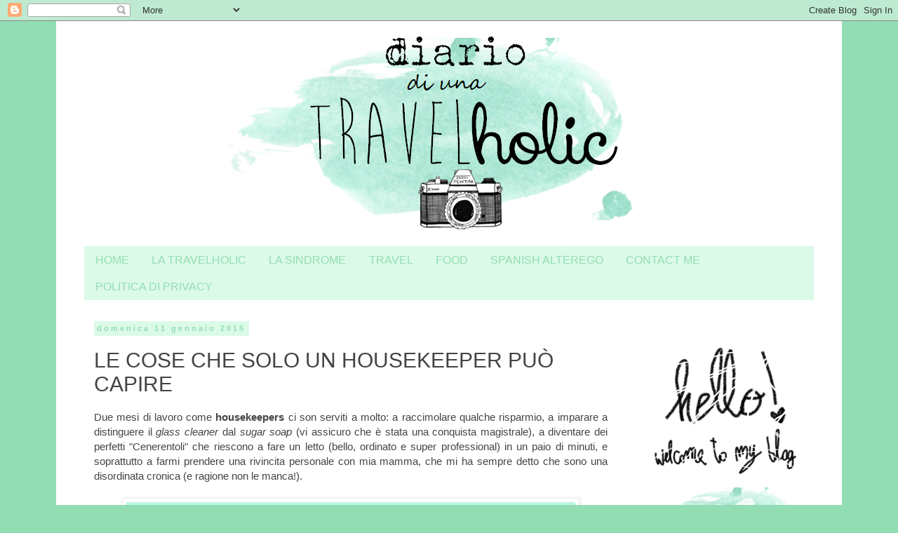

--- FILE ---
content_type: text/html; charset=UTF-8
request_url: http://www.diariodiunatravelholic.com/2015/01/le-cose-che-solo-un-housekeeper-puo.html
body_size: 24955
content:
<!DOCTYPE html>
<html class='v2' dir='ltr' xmlns='http://www.w3.org/1999/xhtml' xmlns:b='http://www.google.com/2005/gml/b' xmlns:data='http://www.google.com/2005/gml/data' xmlns:expr='http://www.google.com/2005/gml/expr'>
<head>
<link href='https://www.blogger.com/static/v1/widgets/335934321-css_bundle_v2.css' rel='stylesheet' type='text/css'/>
<meta content='width=1100' name='viewport'/>
<meta content='text/html; charset=UTF-8' http-equiv='Content-Type'/>
<meta content='blogger' name='generator'/>
<link href='http://www.diariodiunatravelholic.com/favicon.ico' rel='icon' type='image/x-icon'/>
<link href='http://www.diariodiunatravelholic.com/2015/01/le-cose-che-solo-un-housekeeper-puo.html' rel='canonical'/>
<link rel="alternate" type="application/atom+xml" title="Diario di una travelholic - Atom" href="http://www.diariodiunatravelholic.com/feeds/posts/default" />
<link rel="alternate" type="application/rss+xml" title="Diario di una travelholic - RSS" href="http://www.diariodiunatravelholic.com/feeds/posts/default?alt=rss" />
<link rel="service.post" type="application/atom+xml" title="Diario di una travelholic - Atom" href="https://www.blogger.com/feeds/7743876718456442985/posts/default" />

<link rel="alternate" type="application/atom+xml" title="Diario di una travelholic - Atom" href="http://www.diariodiunatravelholic.com/feeds/2595093821327473866/comments/default" />
<!--Can't find substitution for tag [blog.ieCssRetrofitLinks]-->
<link href='https://blogger.googleusercontent.com/img/b/R29vZ2xl/AVvXsEitnbB0hhHeuiaVK_QgDeqiCsREJnAVhkcY5OqegXufgu9JwCEF_uZ2njVHoE8WilgOPfX7XnGSzIr9sb3Ym9ye3R18BO5SEzEPovETpTO-uxGCiH3P5sy3OFL9-6zBYgxGIbSPgGCcytQG/s1600/lavorare+in+nuova+zelanda+working+holiday+visa+housekeeper+housekeeping.png' rel='image_src'/>
<meta content='Lavorare come housekeeper in Nuova Zelanda. Housekeeping: cos&#39;è?' name='description'/>
<meta content='http://www.diariodiunatravelholic.com/2015/01/le-cose-che-solo-un-housekeeper-puo.html' property='og:url'/>
<meta content='LE COSE CHE SOLO UN HOUSEKEEPER PUÒ CAPIRE' property='og:title'/>
<meta content='Lavorare come housekeeper in Nuova Zelanda. Housekeeping: cos&#39;è?' property='og:description'/>
<meta content='https://blogger.googleusercontent.com/img/b/R29vZ2xl/AVvXsEitnbB0hhHeuiaVK_QgDeqiCsREJnAVhkcY5OqegXufgu9JwCEF_uZ2njVHoE8WilgOPfX7XnGSzIr9sb3Ym9ye3R18BO5SEzEPovETpTO-uxGCiH3P5sy3OFL9-6zBYgxGIbSPgGCcytQG/w1200-h630-p-k-no-nu/lavorare+in+nuova+zelanda+working+holiday+visa+housekeeper+housekeeping.png' property='og:image'/>
<title>Diario di una travelholic: LE COSE CHE SOLO UN HOUSEKEEPER PUÒ CAPIRE</title>
<style id='page-skin-1' type='text/css'><!--
/*
-----------------------------------------------
Blogger Template Style
Name:     Simple
Designer: Blogger
URL:      www.blogger.com
----------------------------------------------- */
/* Content
----------------------------------------------- */
body {
font: normal normal 14px 'Trebuchet MS', Trebuchet, Verdana, sans-serif;
color: #444444;
background: #93ddb4 none repeat scroll top left;
padding: 0 0 0 0;
}
html body .region-inner {
min-width: 0;
max-width: 100%;
width: auto;
}
h2 {
font-size: 22px;
}
a:link {
text-decoration:none;
color: #93ddb4;
}
a:visited {
text-decoration:none;
color: #93ddb4;
}
a:hover {
text-decoration:underline;
color: #00ffb7;
}
.body-fauxcolumn-outer .fauxcolumn-inner {
background: transparent none repeat scroll top left;
_background-image: none;
}
.body-fauxcolumn-outer .cap-top {
position: absolute;
z-index: 1;
height: 400px;
width: 100%;
}
.body-fauxcolumn-outer .cap-top .cap-left {
width: 100%;
background: transparent none repeat-x scroll top left;
_background-image: none;
}
.content-outer {
-moz-box-shadow: 0 0 0 rgba(0, 0, 0, .15);
-webkit-box-shadow: 0 0 0 rgba(0, 0, 0, .15);
-goog-ms-box-shadow: 0 0 0 #333333;
box-shadow: 0 0 0 rgba(0, 0, 0, .15);
margin-bottom: 1px;
}
.content-inner {
padding: 10px 40px;
}
.content-inner {
background-color: #ffffff;
}
/* Header
----------------------------------------------- */
.header-outer {
background: transparent none repeat-x scroll 0 -400px;
_background-image: none;
}
.Header h1 {
font: normal normal 40px 'Trebuchet MS',Trebuchet,Verdana,sans-serif;
color: #000000;
text-shadow: 0 0 0 rgba(0, 0, 0, .2);
}
.Header h1 a {
color: #000000;
}
.Header .description {
font-size: 18px;
color: #000000;
}
.header-inner .Header .titlewrapper {
padding: 22px 0;
}
.header-inner .Header .descriptionwrapper {
padding: 0 0;
}
/* Tabs
----------------------------------------------- */
.tabs-inner .section:first-child {
border-top: 0 solid #dddddd;
}
.tabs-inner .section:first-child ul {
margin-top: -1px;
border-top: 1px solid #dddddd;
border-left: 1px solid #dddddd;
border-right: 1px solid #dddddd;
}
.tabs-inner .widget ul {
background: #dbfae8 none repeat-x scroll 0 -800px;
_background-image: none;
border-bottom: 1px solid #dddddd;
margin-top: 0;
margin-left: -30px;
margin-right: -30px;
}
.tabs-inner .widget li a {
display: inline-block;
padding: .6em 1em;
font: normal normal 16.1px 'Trebuchet MS', Trebuchet, sans-serif;
color: #93ddb4;
border-left: 1px solid #ffffff;
border-right: 1px solid #dddddd;
}
.tabs-inner .widget li:first-child a {
border-left: none;
}
.tabs-inner .widget li.selected a, .tabs-inner .widget li a:hover {
color: #ffffff;
background-color: #93ddb4;
text-decoration: none;
}
/* Columns
----------------------------------------------- */
.main-outer {
border-top: 0 solid transparent;
}
.fauxcolumn-left-outer .fauxcolumn-inner {
border-right: 1px solid transparent;
}
.fauxcolumn-right-outer .fauxcolumn-inner {
border-left: 1px solid transparent;
}
/* Headings
----------------------------------------------- */
div.widget > h2,
div.widget h2.title {
margin: 0 0 1em 0;
font: normal bold 11px 'Trebuchet MS',Trebuchet,Verdana,sans-serif;
color: #93ddb4;
}
/* Widgets
----------------------------------------------- */
.widget .zippy {
color: #999999;
text-shadow: 2px 2px 1px rgba(0, 0, 0, .1);
}
.widget .popular-posts ul {
list-style: none;
}
/* Posts
----------------------------------------------- */
h2.date-header {
font: normal bold 11px Arial, Tahoma, Helvetica, FreeSans, sans-serif;
}
.date-header span {
background-color: #dbfae8;
color: #93ddb4;
padding: 0.4em;
letter-spacing: 3px;
margin: inherit;
}
.main-inner {
padding-top: 35px;
padding-bottom: 65px;
}
.main-inner .column-center-inner {
padding: 0 0;
}
.main-inner .column-center-inner .section {
margin: 0 1em;
}
.post {
margin: 0 0 45px 0;
}
h3.post-title, .comments h4 {
font: normal normal 30px Arial, Tahoma, Helvetica, FreeSans, sans-serif;
margin: .75em 0 0;
}
.post-body {
font-size: 110%;
line-height: 1.4;
position: relative;
}
.post-body img, .post-body .tr-caption-container, .Profile img, .Image img,
.BlogList .item-thumbnail img {
padding: 2px;
background: #ffffff;
border: 1px solid #eeeeee;
-moz-box-shadow: 1px 1px 5px rgba(0, 0, 0, .1);
-webkit-box-shadow: 1px 1px 5px rgba(0, 0, 0, .1);
box-shadow: 1px 1px 5px rgba(0, 0, 0, .1);
}
.post-body img, .post-body .tr-caption-container {
padding: 5px;
}
.post-body .tr-caption-container {
color: #444444;
}
.post-body .tr-caption-container img {
padding: 0;
background: transparent;
border: none;
-moz-box-shadow: 0 0 0 rgba(0, 0, 0, .1);
-webkit-box-shadow: 0 0 0 rgba(0, 0, 0, .1);
box-shadow: 0 0 0 rgba(0, 0, 0, .1);
}
.post-header {
margin: 0 0 1.5em;
line-height: 1.6;
font-size: 90%;
}
.post-footer {
margin: 20px -2px 0;
padding: 5px 10px;
color: #93ddb4;
background-color: #dbfae8;
border-bottom: 1px solid #93ddb4;
line-height: 1.6;
font-size: 90%;
}
#comments .comment-author {
padding-top: 1.5em;
border-top: 1px solid transparent;
background-position: 0 1.5em;
}
#comments .comment-author:first-child {
padding-top: 0;
border-top: none;
}
.avatar-image-container {
margin: .2em 0 0;
}
#comments .avatar-image-container img {
border: 1px solid #eeeeee;
}
/* Comments
----------------------------------------------- */
.comments .comments-content .icon.blog-author {
background-repeat: no-repeat;
background-image: url([data-uri]);
}
.comments .comments-content .loadmore a {
border-top: 1px solid #999999;
border-bottom: 1px solid #999999;
}
.comments .comment-thread.inline-thread {
background-color: #dbfae8;
}
.comments .continue {
border-top: 2px solid #999999;
}
/* Accents
---------------------------------------------- */
.section-columns td.columns-cell {
border-left: 1px solid transparent;
}
.blog-pager {
background: transparent url(//www.blogblog.com/1kt/simple/paging_dot.png) repeat-x scroll top center;
}
.blog-pager-older-link, .home-link,
.blog-pager-newer-link {
background-color: #ffffff;
padding: 5px;
}
.footer-outer {
border-top: 1px dashed #bbbbbb;
}
/* Mobile
----------------------------------------------- */
body.mobile  {
background-size: auto;
}
.mobile .body-fauxcolumn-outer {
background: transparent none repeat scroll top left;
}
.mobile .body-fauxcolumn-outer .cap-top {
background-size: 100% auto;
}
.mobile .content-outer {
-webkit-box-shadow: 0 0 3px rgba(0, 0, 0, .15);
box-shadow: 0 0 3px rgba(0, 0, 0, .15);
}
.mobile .tabs-inner .widget ul {
margin-left: 0;
margin-right: 0;
}
.mobile .post {
margin: 0;
}
.mobile .main-inner .column-center-inner .section {
margin: 0;
}
.mobile .date-header span {
padding: 0.1em 10px;
margin: 0 -10px;
}
.mobile h3.post-title {
margin: 0;
}
.mobile .blog-pager {
background: transparent none no-repeat scroll top center;
}
.mobile .footer-outer {
border-top: none;
}
.mobile .main-inner, .mobile .footer-inner {
background-color: #ffffff;
}
.mobile-index-contents {
color: #444444;
}
.mobile-link-button {
background-color: #93ddb4;
}
.mobile-link-button a:link, .mobile-link-button a:visited {
color: #ffffff;
}
.mobile .tabs-inner .section:first-child {
border-top: none;
}
.mobile .tabs-inner .PageList .widget-content {
background-color: #93ddb4;
color: #ffffff;
border-top: 1px solid #dddddd;
border-bottom: 1px solid #dddddd;
}
.mobile .tabs-inner .PageList .widget-content .pagelist-arrow {
border-left: 1px solid #dddddd;
}
.tabs-inner .widget li a, .tabs-inner .section:first-child ul, .tabs-inner .widget ul {
border:none;
}
--></style>
<style id='template-skin-1' type='text/css'><!--
body {
min-width: 1120px;
}
.content-outer, .content-fauxcolumn-outer, .region-inner {
min-width: 1120px;
max-width: 1120px;
_width: 1120px;
}
.main-inner .columns {
padding-left: 0px;
padding-right: 280px;
}
.main-inner .fauxcolumn-center-outer {
left: 0px;
right: 280px;
/* IE6 does not respect left and right together */
_width: expression(this.parentNode.offsetWidth -
parseInt("0px") -
parseInt("280px") + 'px');
}
.main-inner .fauxcolumn-left-outer {
width: 0px;
}
.main-inner .fauxcolumn-right-outer {
width: 280px;
}
.main-inner .column-left-outer {
width: 0px;
right: 100%;
margin-left: -0px;
}
.main-inner .column-right-outer {
width: 280px;
margin-right: -280px;
}
#layout {
min-width: 0;
}
#layout .content-outer {
min-width: 0;
width: 800px;
}
#layout .region-inner {
min-width: 0;
width: auto;
}
--></style>
<script type='text/javascript'>
        (function(i,s,o,g,r,a,m){i['GoogleAnalyticsObject']=r;i[r]=i[r]||function(){
        (i[r].q=i[r].q||[]).push(arguments)},i[r].l=1*new Date();a=s.createElement(o),
        m=s.getElementsByTagName(o)[0];a.async=1;a.src=g;m.parentNode.insertBefore(a,m)
        })(window,document,'script','https://www.google-analytics.com/analytics.js','ga');
        ga('create', 'UA-52138517-1', 'auto', 'blogger');
        ga('blogger.send', 'pageview');
      </script>
<meta content='4672a4597e331b354e95d558b9a63287' name='2CD7D96F'/>
<meta content='4672a4597e331b354e95d558b9a63287' name='E2E8E8B6'/>
<link href='https://www.blogger.com/dyn-css/authorization.css?targetBlogID=7743876718456442985&amp;zx=050d0480-e837-4988-87cd-bd73e74099f6' media='none' onload='if(media!=&#39;all&#39;)media=&#39;all&#39;' rel='stylesheet'/><noscript><link href='https://www.blogger.com/dyn-css/authorization.css?targetBlogID=7743876718456442985&amp;zx=050d0480-e837-4988-87cd-bd73e74099f6' rel='stylesheet'/></noscript>
<meta name='google-adsense-platform-account' content='ca-host-pub-1556223355139109'/>
<meta name='google-adsense-platform-domain' content='blogspot.com'/>

</head>
<body class='loading variant-simplysimple'>
<div class='navbar section' id='navbar'><div class='widget Navbar' data-version='1' id='Navbar1'><script type="text/javascript">
    function setAttributeOnload(object, attribute, val) {
      if(window.addEventListener) {
        window.addEventListener('load',
          function(){ object[attribute] = val; }, false);
      } else {
        window.attachEvent('onload', function(){ object[attribute] = val; });
      }
    }
  </script>
<div id="navbar-iframe-container"></div>
<script type="text/javascript" src="https://apis.google.com/js/platform.js"></script>
<script type="text/javascript">
      gapi.load("gapi.iframes:gapi.iframes.style.bubble", function() {
        if (gapi.iframes && gapi.iframes.getContext) {
          gapi.iframes.getContext().openChild({
              url: 'https://www.blogger.com/navbar/7743876718456442985?po\x3d2595093821327473866\x26origin\x3dhttp://www.diariodiunatravelholic.com',
              where: document.getElementById("navbar-iframe-container"),
              id: "navbar-iframe"
          });
        }
      });
    </script><script type="text/javascript">
(function() {
var script = document.createElement('script');
script.type = 'text/javascript';
script.src = '//pagead2.googlesyndication.com/pagead/js/google_top_exp.js';
var head = document.getElementsByTagName('head')[0];
if (head) {
head.appendChild(script);
}})();
</script>
</div></div>
<div class='body-fauxcolumns'>
<div class='fauxcolumn-outer body-fauxcolumn-outer'>
<div class='cap-top'>
<div class='cap-left'></div>
<div class='cap-right'></div>
</div>
<div class='fauxborder-left'>
<div class='fauxborder-right'></div>
<div class='fauxcolumn-inner'>
</div>
</div>
<div class='cap-bottom'>
<div class='cap-left'></div>
<div class='cap-right'></div>
</div>
</div>
</div>
<div class='content'>
<div class='content-fauxcolumns'>
<div class='fauxcolumn-outer content-fauxcolumn-outer'>
<div class='cap-top'>
<div class='cap-left'></div>
<div class='cap-right'></div>
</div>
<div class='fauxborder-left'>
<div class='fauxborder-right'></div>
<div class='fauxcolumn-inner'>
</div>
</div>
<div class='cap-bottom'>
<div class='cap-left'></div>
<div class='cap-right'></div>
</div>
</div>
</div>
<div class='content-outer'>
<div class='content-cap-top cap-top'>
<div class='cap-left'></div>
<div class='cap-right'></div>
</div>
<div class='fauxborder-left content-fauxborder-left'>
<div class='fauxborder-right content-fauxborder-right'></div>
<div class='content-inner'>
<header>
<div class='header-outer'>
<div class='header-cap-top cap-top'>
<div class='cap-left'></div>
<div class='cap-right'></div>
</div>
<div class='fauxborder-left header-fauxborder-left'>
<div class='fauxborder-right header-fauxborder-right'></div>
<div class='region-inner header-inner'>
<div class='header section' id='header'><div class='widget Header' data-version='1' id='Header1'>
<div id='header-inner'>
<a href='http://www.diariodiunatravelholic.com/' style='display: block'>
<img alt='Diario di una travelholic' height='312px; ' id='Header1_headerimg' src='https://blogger.googleusercontent.com/img/b/R29vZ2xl/AVvXsEhYuYpiWqrD8CyMJdgjzj4bvU9GNuIoSlrAq1kxpXQzLk4q-_5PrwVMPZ0jVbXGxgJhGo0ghFP7vjfQoHPfgQUQaeqwd3V8EhzHCIO9hZ-Fg-0NWKty0Wl2Vc9GOD5Ocem9F15_EcszhOCt/s1600/diario+di+una+travelholic+blog+italiano+viaggi+letizia+cassetta.png' style='display: block' width='953px; '/>
</a>
</div>
</div></div>
</div>
</div>
<div class='header-cap-bottom cap-bottom'>
<div class='cap-left'></div>
<div class='cap-right'></div>
</div>
</div>
</header>
<div class='tabs-outer'>
<div class='tabs-cap-top cap-top'>
<div class='cap-left'></div>
<div class='cap-right'></div>
</div>
<div class='fauxborder-left tabs-fauxborder-left'>
<div class='fauxborder-right tabs-fauxborder-right'></div>
<div class='region-inner tabs-inner'>
<div class='tabs section' id='crosscol'><div class='widget PageList' data-version='1' id='PageList1'>
<h2>Páginas</h2>
<div class='widget-content'>
<ul>
<li>
<a href='http://www.diariodiunatravelholic.com/'>HOME</a>
</li>
<li>
<a href='http://www.diariodiunatravelholic.com/p/la-travelholic.html'>LA TRAVELHOLIC</a>
</li>
<li>
<a href='http://www.diariodiunatravelholic.com/p/la-sindrome.html'>LA SINDROME</a>
</li>
<li>
<a href='http://www.diariodiunatravelholic.com/p/travel.html'>TRAVEL</a>
</li>
<li>
<a href='http://www.diariodiunatravelholic.com/p/food.html'>FOOD</a>
</li>
<li>
<a href='http://www.diariodiunatravelholic.com/p/mochileando-por-el-mundo.html'>SPANISH ALTEREGO</a>
</li>
<li>
<a href='http://www.diariodiunatravelholic.com/p/contact.html'>CONTACT ME</a>
</li>
<li>
<a href='http://www.diariodiunatravelholic.com/p/politica-di-privacy.html'>POLITICA DI PRIVACY</a>
</li>
</ul>
<div class='clear'></div>
</div>
</div></div>
<div class='tabs no-items section' id='crosscol-overflow'></div>
</div>
</div>
<div class='tabs-cap-bottom cap-bottom'>
<div class='cap-left'></div>
<div class='cap-right'></div>
</div>
</div>
<div class='main-outer'>
<div class='main-cap-top cap-top'>
<div class='cap-left'></div>
<div class='cap-right'></div>
</div>
<div class='fauxborder-left main-fauxborder-left'>
<div class='fauxborder-right main-fauxborder-right'></div>
<div class='region-inner main-inner'>
<div class='columns fauxcolumns'>
<div class='fauxcolumn-outer fauxcolumn-center-outer'>
<div class='cap-top'>
<div class='cap-left'></div>
<div class='cap-right'></div>
</div>
<div class='fauxborder-left'>
<div class='fauxborder-right'></div>
<div class='fauxcolumn-inner'>
</div>
</div>
<div class='cap-bottom'>
<div class='cap-left'></div>
<div class='cap-right'></div>
</div>
</div>
<div class='fauxcolumn-outer fauxcolumn-left-outer'>
<div class='cap-top'>
<div class='cap-left'></div>
<div class='cap-right'></div>
</div>
<div class='fauxborder-left'>
<div class='fauxborder-right'></div>
<div class='fauxcolumn-inner'>
</div>
</div>
<div class='cap-bottom'>
<div class='cap-left'></div>
<div class='cap-right'></div>
</div>
</div>
<div class='fauxcolumn-outer fauxcolumn-right-outer'>
<div class='cap-top'>
<div class='cap-left'></div>
<div class='cap-right'></div>
</div>
<div class='fauxborder-left'>
<div class='fauxborder-right'></div>
<div class='fauxcolumn-inner'>
</div>
</div>
<div class='cap-bottom'>
<div class='cap-left'></div>
<div class='cap-right'></div>
</div>
</div>
<!-- corrects IE6 width calculation -->
<div class='columns-inner'>
<div class='column-center-outer'>
<div class='column-center-inner'>
<div class='main section' id='main'><div class='widget Blog' data-version='1' id='Blog1'>
<div class='blog-posts hfeed'>

          <div class="date-outer">
        
<h2 class='date-header'><span>domenica 11 gennaio 2015</span></h2>

          <div class="date-posts">
        
<div class='post-outer'>
<div class='post hentry uncustomized-post-template' itemprop='blogPost' itemscope='itemscope' itemtype='http://schema.org/BlogPosting'>
<meta content='https://blogger.googleusercontent.com/img/b/R29vZ2xl/AVvXsEitnbB0hhHeuiaVK_QgDeqiCsREJnAVhkcY5OqegXufgu9JwCEF_uZ2njVHoE8WilgOPfX7XnGSzIr9sb3Ym9ye3R18BO5SEzEPovETpTO-uxGCiH3P5sy3OFL9-6zBYgxGIbSPgGCcytQG/s1600/lavorare+in+nuova+zelanda+working+holiday+visa+housekeeper+housekeeping.png' itemprop='image_url'/>
<meta content='7743876718456442985' itemprop='blogId'/>
<meta content='2595093821327473866' itemprop='postId'/>
<a name='2595093821327473866'></a>
<h3 class='post-title entry-title' itemprop='name'>
LE COSE CHE SOLO UN HOUSEKEEPER PUÒ CAPIRE
</h3>
<div class='post-header'>
<div class='post-header-line-1'></div>
</div>
<div class='post-body entry-content' id='post-body-2595093821327473866' itemprop='articleBody'>
<div dir="ltr" trbidi="on">
<div style="text-align: justify;">
<span style="font-family: Verdana,sans-serif;">Due mesi di lavoro come <b>housekeepers</b> ci son serviti a molto: a raccimolare qualche risparmio, a imparare a distinguere il <i>glass cleaner</i> dal <i>sugar soap</i> (vi assicuro che è stata una conquista magistrale), a diventare dei perfetti "Cenerentoli" che riescono a fare un letto (bello, ordinato e super professional) in un paio di minuti, e soprattutto a farmi prendere una rivincita personale con mia mamma, che mi ha sempre detto che sono una disordinata cronica (e ragione non le manca!).</span></div>
<div style="text-align: justify;">
<br />
<div class="separator" style="clear: both; text-align: center;">
<span style="font-family: Verdana,sans-serif;"><a href="https://blogger.googleusercontent.com/img/b/R29vZ2xl/AVvXsEitnbB0hhHeuiaVK_QgDeqiCsREJnAVhkcY5OqegXufgu9JwCEF_uZ2njVHoE8WilgOPfX7XnGSzIr9sb3Ym9ye3R18BO5SEzEPovETpTO-uxGCiH3P5sy3OFL9-6zBYgxGIbSPgGCcytQG/s1600/lavorare+in+nuova+zelanda+working+holiday+visa+housekeeper+housekeeping.png" imageanchor="1" style="margin-left: 1em; margin-right: 1em;"><img border="0" height="430" src="https://blogger.googleusercontent.com/img/b/R29vZ2xl/AVvXsEitnbB0hhHeuiaVK_QgDeqiCsREJnAVhkcY5OqegXufgu9JwCEF_uZ2njVHoE8WilgOPfX7XnGSzIr9sb3Ym9ye3R18BO5SEzEPovETpTO-uxGCiH3P5sy3OFL9-6zBYgxGIbSPgGCcytQG/s1600/lavorare+in+nuova+zelanda+working+holiday+visa+housekeeper+housekeeping.png" width="640" /></a></span></div>
</div>
<div style="text-align: justify;">
<div class="separator" style="clear: both; text-align: center;">
</div>
</div>
<div style="text-align: justify;">
<span style="font-family: Verdana, sans-serif;"><br /></span>
<span style="font-family: Verdana, sans-serif;">Però qual è la giornata tipo di un housekeeper?&nbsp;</span><br />
<span style="font-family: Verdana, sans-serif;">Oggi ve la rivelo... ecco cosa proviamo ogni giorno:</span></div>
<div style="text-align: justify;">
<a name="more"></a></div>
<div style="text-align: justify;">
<span style="font-family: Verdana,sans-serif;"><br /></span>
<span style="font-family: Verdana,sans-serif;">Quando arriviamo al lavoro super energici, pieni di vita, voglia di fare e di lavorare.&nbsp;</span></div>
<div style="text-align: justify;">
<span style="font-family: Verdana,sans-serif;"><br />
</span> </div>
<div style="text-align: center;">
<span style="font-family: Verdana,sans-serif;"><a href="https://blogger.googleusercontent.com/img/b/R29vZ2xl/AVvXsEjB9IHtYlhDQgM584aqt8DAsmJWXGWAIWzk6QWbUe9TbXxnwzNEZJS6bauYS2-KT0i8xMhFLAy6deIY_4jXAPchnNdpYdQHMpKfXxmHMMDSd8wghWcue0Vo8ezwLKY7A27MTWZuSUEegVs/s1600/primera+habitacion+cosas+que+solo+cleaners+housekeepers+pueden+entender.gif" style="margin-left: 1em; margin-right: 1em;"><img border="0" height="480" src="https://blogger.googleusercontent.com/img/b/R29vZ2xl/AVvXsEjB9IHtYlhDQgM584aqt8DAsmJWXGWAIWzk6QWbUe9TbXxnwzNEZJS6bauYS2-KT0i8xMhFLAy6deIY_4jXAPchnNdpYdQHMpKfXxmHMMDSd8wghWcue0Vo8ezwLKY7A27MTWZuSUEegVs/s1600/primera+habitacion+cosas+que+solo+cleaners+housekeepers+pueden+entender.gif" width="640" /></a></span></div>
<div style="text-align: justify;">
</div>
<div style="text-align: justify;">
<span style="font-family: Verdana,sans-serif;"><br /></span>
<span style="font-family: Verdana,sans-serif;">Quando stai spolverando e alla radio passano, con una saggezza commovente, la tua canzone preferita.</span></div>
<div style="text-align: justify;">
<span style="font-family: Verdana,sans-serif;"><br />
</span> </div>
<div style="text-align: center;">
<span style="font-family: Verdana,sans-serif;"><a href="https://blogger.googleusercontent.com/img/b/R29vZ2xl/AVvXsEi07VQNl7lRJxdGlMf64cAxPapKC85LL2um8OMD2trePTB8L_Ojt_hvdIFlIhBtUmadua2E27W7eCXEu0wG_H0E6zxcRRSmHwK17ifj61LoZsC3o3-KJDvQQV9WulXl6IFoquVns_GHc_s/s1600/cuando+radio+pasa+tu+cancion+favorita.gif" style="margin-left: 1em; margin-right: 1em;"><img border="0" height="440" src="https://blogger.googleusercontent.com/img/b/R29vZ2xl/AVvXsEi07VQNl7lRJxdGlMf64cAxPapKC85LL2um8OMD2trePTB8L_Ojt_hvdIFlIhBtUmadua2E27W7eCXEu0wG_H0E6zxcRRSmHwK17ifj61LoZsC3o3-KJDvQQV9WulXl6IFoquVns_GHc_s/s1600/cuando+radio+pasa+tu+cancion+favorita.gif" width="640" /></a></span></div>
<div style="text-align: justify;">
</div>
<div style="text-align: justify;">
<span style="font-family: Verdana,sans-serif;"><br /></span>
<span style="font-family: Verdana,sans-serif;">Quando entri in bagno e non appena lanci un'occhiata al water di turno noti una sostanza indefinita ma di origine super-definito che ti osserva con procazione come a voler dire "vediamo come pensi di pulirmi, sfigatella!"</span></div>
<div style="text-align: justify;">
<span style="font-family: Verdana,sans-serif;"><br />
</span> </div>
<div class="separator" style="clear: both; text-align: center;">
<span style="font-family: Verdana,sans-serif;"><a href="https://blogger.googleusercontent.com/img/b/R29vZ2xl/AVvXsEj118BTy9tufCj6kfqyiBzX1mdwxNRpfirAe2iwLxVe27DAzpFfy0b2iOKX2VQkknkeljSC6_TF4RTelxpd3aQ8fzgJNu7XdCmKVFGdbZXY6V_ygumHGfH1DEuTZgmpaNcqieTkd-NwHrA/s1600/caca.gif" imageanchor="1" style="margin-left: 1em; margin-right: 1em;"><img border="0" height="480" src="https://blogger.googleusercontent.com/img/b/R29vZ2xl/AVvXsEj118BTy9tufCj6kfqyiBzX1mdwxNRpfirAe2iwLxVe27DAzpFfy0b2iOKX2VQkknkeljSC6_TF4RTelxpd3aQ8fzgJNu7XdCmKVFGdbZXY6V_ygumHGfH1DEuTZgmpaNcqieTkd-NwHrA/s1600/caca.gif" width="640" /></a></span></div>
<div style="text-align: justify;">
<div style="text-align: center;">
</div>
<div style="text-align: left;">
<span style="font-family: Verdana, sans-serif; text-align: justify;"><br /></span>
<span style="font-family: Verdana, sans-serif; text-align: justify;">Quando rimani sola, davanti allo specchio, e non puoi fare a meno di dimostrarti come la ragazza seria e matura che sei.&nbsp;</span></div>
</div>
<div style="text-align: left;">
<span style="font-family: Verdana,sans-serif;"><br />
</span> </div>
<div class="separator" style="clear: both; text-align: center;">
<span style="font-family: Verdana,sans-serif;"><a href="https://blogger.googleusercontent.com/img/b/R29vZ2xl/AVvXsEj1zeMCBmbL1Zp9rByQgFd3tt8p6vhRz3A2BZwebT_p5PQoL9c3JN6wd35zsxdqS9R8Pju6T2W8yDRX4rBrsfisgDtYkYNFknMJ5XZj-9YCTT54qitkl8vfjfGWP8e7SrBTVe7lK9el9yw/s1600/cosas+que+hacer+delante+del+espejo.gif" imageanchor="1" style="margin-left: 1em; margin-right: 1em;"><img border="0" height="360" src="https://blogger.googleusercontent.com/img/b/R29vZ2xl/AVvXsEj1zeMCBmbL1Zp9rByQgFd3tt8p6vhRz3A2BZwebT_p5PQoL9c3JN6wd35zsxdqS9R8Pju6T2W8yDRX4rBrsfisgDtYkYNFknMJ5XZj-9YCTT54qitkl8vfjfGWP8e7SrBTVe7lK9el9yw/s1600/cosas+que+hacer+delante+del+espejo.gif" width="640" /></a></span></div>
<div style="text-align: justify;">
</div>
<div style="text-align: justify;">
<span style="font-family: Verdana,sans-serif;"><br /></span>
<span style="font-family: Verdana,sans-serif;">Quando ti avvisano che l'appartamento COC (che si può pulire senza fretta) è appena diventato B2B (che si deve pulire prima delle 14.00 perché arrivano ospiti).</span></div>
<div style="text-align: justify;">
<span style="font-family: Verdana,sans-serif;"><br />
</span> </div>
<div class="separator" style="clear: both; text-align: center;">
<span style="font-family: Verdana,sans-serif;"><a href="https://blogger.googleusercontent.com/img/b/R29vZ2xl/AVvXsEi4P0-YiaaX3qyC1ukAZiwlF9JHqwfOJ1FEJhcPgQGAZtxJHXWZ9UgP0KL2WnxuzYxRpYMcDRWGT3MW0bnZTWFeFjxBK6OG_nprtKlBBKwTbNpBAXv9wDA2jmD7Sx3aa3cEMhMwRwkpIn8/s1600/cuando+crees+que+tu+jornada+laboral+se+ha+acabado+y+te+dicen+que+vas+a+quedarte+a+sherwood.gif" imageanchor="1" style="margin-left: 1em; margin-right: 1em;"><img border="0" height="404" src="https://blogger.googleusercontent.com/img/b/R29vZ2xl/AVvXsEi4P0-YiaaX3qyC1ukAZiwlF9JHqwfOJ1FEJhcPgQGAZtxJHXWZ9UgP0KL2WnxuzYxRpYMcDRWGT3MW0bnZTWFeFjxBK6OG_nprtKlBBKwTbNpBAXv9wDA2jmD7Sx3aa3cEMhMwRwkpIn8/s1600/cuando+crees+que+tu+jornada+laboral+se+ha+acabado+y+te+dicen+que+vas+a+quedarte+a+sherwood.gif" width="640" /></a></span></div>
<div style="text-align: justify;">
<span style="font-family: Verdana,sans-serif;"><br />
</span> </div>
<div style="text-align: justify;">
<span style="font-family: Verdana,sans-serif;">Quando dopo aver finito di pulire un appartamento ti dicono che 3 letti matrimoniali&nbsp;</span><span style="font-family: Verdana, sans-serif;">che ti son costati 3 vertebre... erano individuali.</span><br />
<span style="font-family: Verdana, sans-serif;"><br /></span></div>
<div style="text-align: justify;">
</div>
<div style="text-align: center;">
<span style="font-family: Verdana,sans-serif;"><img border="0" height="480" src="https://blogger.googleusercontent.com/img/b/R29vZ2xl/AVvXsEix2w_NdRwohJDEH9urI7gsql1J9eXcninbd9rzY5I4dP3jTocJHLV-zpidMtJp4JgSYUgqaNXdqi_hrgMy-XVGblYzZEgLCOVlPkalsAeEFJ2ivQ_qrpj1i9g66np-vRldtspiFN1f48s/s1600/separar+camas+housekeeping+housekeepers+facts.gif" width="640" /> </span></div>
<div style="text-align: justify;">
<span style="font-family: Verdana,sans-serif;"><br /></span><span style="font-family: Verdana,sans-serif;">Quando ti avvisano che... alla fine bisogna pulire anche la stanza 102. E la 204.</span></div>
<div style="text-align: justify;">
<span style="font-family: Verdana,sans-serif;"><br />
</span> </div>
<div class="separator" style="clear: both; text-align: center;">
<span style="font-family: Verdana,sans-serif;"><a href="https://blogger.googleusercontent.com/img/b/R29vZ2xl/AVvXsEgZsCsb08BrC5f4Prl7vrqJAKVsKal3kHhsisnnFM0QxV0OZxpFRMcCichy61LcOJvbj6H5tbpNUuiQQXdT8tyJlPkF0ROKP-HH1tH5cVokgKrT-_1CzXZHi17MuwOuCQ4oFp9xujmYRLU/s1600/cuando+descubres+que+hay+10+b2b+que+hacer+.gif" imageanchor="1" style="margin-left: 1em; margin-right: 1em;"><img border="0" height="364" src="https://blogger.googleusercontent.com/img/b/R29vZ2xl/AVvXsEgZsCsb08BrC5f4Prl7vrqJAKVsKal3kHhsisnnFM0QxV0OZxpFRMcCichy61LcOJvbj6H5tbpNUuiQQXdT8tyJlPkF0ROKP-HH1tH5cVokgKrT-_1CzXZHi17MuwOuCQ4oFp9xujmYRLU/s1600/cuando+descubres+que+hay+10+b2b+que+hacer+.gif" width="640" /></a></span></div>
<div style="text-align: justify;">
</div>
<div style="text-align: justify;">
<span style="font-family: Verdana,sans-serif;"><br /></span>
<span style="font-family: Verdana,sans-serif;">Quando entri nella cucina e scopri che gli ospiti che hanno già fatto il check out hanno abbandonado olio, zucchero, soya, cereali, biscotti e altre cose buone-buonissime.</span></div>
<div style="text-align: justify;">
<span style="font-family: Verdana,sans-serif;"><br />
</span> </div>
<div class="separator" style="clear: both; text-align: center;">
<span style="font-family: Verdana,sans-serif;"><a href="https://blogger.googleusercontent.com/img/b/R29vZ2xl/AVvXsEjHcVlgRdvNAHpk8qW2G-jlWx2DjNTLO6TkC_22laIgjkI4iv9PB5i8-aY2SQCSum0PggJ7NrgOMZLb2ZhcQhyphenhyphendM6qcRAZ1RUXph95I1OgPCc9511LCGVF1FoZwzVGCVv0MJMSTEBcqI84/s1600/cuando+encuentras+algo+en+la+nevera.gif" imageanchor="1" style="margin-left: 1em; margin-right: 1em;"><img border="0" height="292" src="https://blogger.googleusercontent.com/img/b/R29vZ2xl/AVvXsEjHcVlgRdvNAHpk8qW2G-jlWx2DjNTLO6TkC_22laIgjkI4iv9PB5i8-aY2SQCSum0PggJ7NrgOMZLb2ZhcQhyphenhyphendM6qcRAZ1RUXph95I1OgPCc9511LCGVF1FoZwzVGCVv0MJMSTEBcqI84/s1600/cuando+encuentras+algo+en+la+nevera.gif" width="640" /></a></span></div>
<div style="text-align: justify;">
</div>
<div style="text-align: justify;">
<span style="font-family: Verdana,sans-serif;"><br /></span>
<span style="font-family: Verdana,sans-serif;">Quando apri il frigorifero e ti ritrovi faccia a faccia con una selezione di birre ghiacciate che manco all'Oktoberfest.</span></div>
<div style="text-align: justify;">
<span style="font-family: Verdana,sans-serif;"><br />
</span> </div>
<div style="text-align: center;">
<span style="font-family: Verdana,sans-serif;"><img border="0" height="320" src="https://blogger.googleusercontent.com/img/b/R29vZ2xl/AVvXsEi7bBHrZwwW9ckoprBBaL5NbWI2OxnYchXanW3NpYTucz9Tp98Mvt3WkZRf-S0MH6DtrbqI140wPvnrvSl83cTCWvImzgz0_itG4QIif_nCGcf9ZcYN-4DJGf3L3DciB4VqKISgdBsmqwg/s1600/lo+mejor+del+mundo+.gif" width="640" /></span></div>
<div style="text-align: justify;">
<br /></div>
<div style="text-align: justify;">
<span style="font-family: Verdana,sans-serif;">Quando aguzzi la vista e scopri, dietro alle birre, un filetto di vitello che ti dice "magname!".
</span></div>
<div style="text-align: justify;">
<span style="font-family: Verdana,sans-serif;"><br /></span></div>
<div class="separator" style="clear: both; text-align: center;">
<span style="font-family: Verdana,sans-serif;"><a href="https://blogger.googleusercontent.com/img/b/R29vZ2xl/AVvXsEh-bUtnKNkUR2hharHscjjGQzkUcfZG5JA9Ax9BDlaGeIawED5fnJov3AhkXMM0sjev0LVj54t__3b47QdiyrQAB-Zu0SbfHgfBjazDTELU1TMJ_OUFIKsIRHWKboLcoycW-lsqBGxYf5k/s1600/cuando+encuentras+algo+interesante.gif" imageanchor="1" style="margin-left: 1em; margin-right: 1em;"><img border="0" height="404" src="https://blogger.googleusercontent.com/img/b/R29vZ2xl/AVvXsEh-bUtnKNkUR2hharHscjjGQzkUcfZG5JA9Ax9BDlaGeIawED5fnJov3AhkXMM0sjev0LVj54t__3b47QdiyrQAB-Zu0SbfHgfBjazDTELU1TMJ_OUFIKsIRHWKboLcoycW-lsqBGxYf5k/s1600/cuando+encuentras+algo+interesante.gif" width="640" /></a></span></div>
<div style="text-align: justify;">
<span style="font-family: Verdana,sans-serif;"><br />
</span> </div>
<div style="text-align: justify;">
<span style="font-family: Verdana,sans-serif;">Quando trovi pizza, muffin, patatine, gelato e liquore di caffé e decidi fare una "mini-pausa-merenda".</span></div>
<div style="text-align: justify;">
<span style="font-family: Verdana,sans-serif;"><br />
</span> </div>
<div style="text-align: center;">
<span style="font-family: Verdana,sans-serif;"><img border="0" height="321" src="https://blogger.googleusercontent.com/img/b/R29vZ2xl/AVvXsEgF0fvylm-qM7cyN7vSVTVXoqCB2g1toZkwNW1H4zQd6sdVrYB6DfAg1SzyD-vm5VRo4lLcW8OH3pBtdcRARdeRslFJktey_YRSwAvOscMBOiKWHYcuw3ndQJpIZJtWfenpMUgZhzTyy9o/s1600/giphy+(2).gif" width="640" /></span></div>
<div style="text-align: justify;">
<span style="font-family: Verdana,sans-serif;"><br />
</span><span style="font-family: Verdana,sans-serif;">Quando la "mini-pausa-merienda" si è trasformata in mezz'ora spaparanzati nel sofà e qualcuno entra, all'improvviso, nella stanza.&nbsp;</span></div>
<div style="text-align: justify;">
<span style="font-family: Verdana,sans-serif;"><br /></span></div>
<div class="separator" style="clear: both; text-align: center;">
<a href="https://blogger.googleusercontent.com/img/b/R29vZ2xl/AVvXsEgiEjk_PURFUU4SgbRLLxzTkzlFEKgt6Nf3r9s_SyNeoV1tpVjNQ1twbWTL5nzq9zOoLkZtPRk-vR9dI1SdLvrQejGrH0jhOlTRiFF7Wk8TNojPQTux6zafKASRn-R7IOaAZQztjJDoy6s/s1600/CARA+SORPRENDIDA.GIF" imageanchor="1" style="margin-left: 1em; margin-right: 1em;"><img border="0" height="361" src="https://blogger.googleusercontent.com/img/b/R29vZ2xl/AVvXsEgiEjk_PURFUU4SgbRLLxzTkzlFEKgt6Nf3r9s_SyNeoV1tpVjNQ1twbWTL5nzq9zOoLkZtPRk-vR9dI1SdLvrQejGrH0jhOlTRiFF7Wk8TNojPQTux6zafKASRn-R7IOaAZQztjJDoy6s/s1600/CARA+SORPRENDIDA.GIF" width="640" /></a></div>
<div style="text-align: justify;">
</div>
<div style="text-align: justify;">
<span style="font-family: Verdana,sans-serif;"><br /></span>
<span style="font-family: Verdana,sans-serif;">Quando hai più lavoro che una fabbrica di pandori il 23 di dicembre e arriva un altro team di colleghi a darti una mano.</span></div>
<div style="text-align: justify;">
<span style="font-family: Verdana,sans-serif;"><br />
</span> </div>
<div class="separator" style="clear: both; text-align: center;">
<span style="font-family: Verdana,sans-serif;"><a href="https://blogger.googleusercontent.com/img/b/R29vZ2xl/AVvXsEgLZlA1_HrG7VTWdqZnGK_Yw5JxMDhf9ti74seYROCJvs_ox0SUgcjhwhEKWueDsglwmyuZwyLyJ6FOThUrQhPoxJfKuzevUvhi6Nkwz0nvEjXMWe8VqkR25Tq620QOjX-K3vn3boFcSHk/s1600/cuando+estas+hasta+arriba+de+curro+y+alguien+viene+a+ayudarte.gif" imageanchor="1" style="margin-left: 1em; margin-right: 1em;"><img border="0" height="363" src="https://blogger.googleusercontent.com/img/b/R29vZ2xl/AVvXsEgLZlA1_HrG7VTWdqZnGK_Yw5JxMDhf9ti74seYROCJvs_ox0SUgcjhwhEKWueDsglwmyuZwyLyJ6FOThUrQhPoxJfKuzevUvhi6Nkwz0nvEjXMWe8VqkR25Tq620QOjX-K3vn3boFcSHk/s1600/cuando+estas+hasta+arriba+de+curro+y+alguien+viene+a+ayudarte.gif" width="640" /></a></span></div>
<div class="separator" style="clear: both; text-align: justify;">
</div>
<div class="separator" style="clear: both; text-align: justify;">
<span style="font-family: Verdana,sans-serif;"><br /></span></div>
<div class="separator" style="clear: both; text-align: justify;">
<span style="font-family: Verdana,sans-serif;">Quando apri la porta dell'appartamento che devi pulire... ed è già pulito!</span></div>
<div class="separator" style="clear: both; text-align: justify;">
<span style="font-family: Verdana,sans-serif;"><br /></span></div>
<div class="separator" style="clear: both; text-align: justify;">
</div>
<div style="text-align: center;">
<span style="font-family: Verdana,sans-serif;"><a href="https://blogger.googleusercontent.com/img/b/R29vZ2xl/AVvXsEgs24jaXV6ydMz1dsU1xz2kAjQVYGK6ScAuZQO8a2Z-RgYo_aQ9Lk4aexrDviwJPRWq-KnTUg4fU2AR-iet2N4gqjYL_jsassmJmb7WmJJHObxzFy8URUXnhYavEN0JULEG4Etl7PlV7nw/s1600/cuando+entras+a+una+habitacion+que+tienes+que+limpiar+y+ya+est%C3%A1+limpia.gif" style="margin-left: 1em; margin-right: 1em;"><img border="0" height="571" src="https://blogger.googleusercontent.com/img/b/R29vZ2xl/AVvXsEgs24jaXV6ydMz1dsU1xz2kAjQVYGK6ScAuZQO8a2Z-RgYo_aQ9Lk4aexrDviwJPRWq-KnTUg4fU2AR-iet2N4gqjYL_jsassmJmb7WmJJHObxzFy8URUXnhYavEN0JULEG4Etl7PlV7nw/s1600/cuando+entras+a+una+habitacion+que+tienes+que+limpiar+y+ya+est%C3%A1+limpia.gif" width="640" /></a></span></div>
<div class="separator" style="clear: both; text-align: justify;">
<span style="font-family: Verdana,sans-serif;"><br />
</span></div>
<div class="separator" style="clear: both; text-align: justify;">
<span style="font-family: Verdana,sans-serif;">Quando becchi un collega usando il <i>sugar soap</i> invece del <i>glass cleaner</i> nello specchio del bagno.</span></div>
<div class="separator" style="clear: both; text-align: justify;">
<span style="font-family: Verdana,sans-serif;"><br />
</span></div>
<div class="separator" style="clear: both; text-align: center;">
<span style="font-family: Verdana,sans-serif;"><a href="https://blogger.googleusercontent.com/img/b/R29vZ2xl/AVvXsEjmiPC1zBvIFlQ23qkG1OpPchW8c-RffiLdMkOz1TCubpnZk3KWfhin8d2WakPimugJnED-LPT2lTv__NW9VMYgLTkpmRD_omLOWn-_wKePwY0hfVbBWhRUe9HfAwsWinjvc4LaeETdQbg/s1600/cuando+ves+que+alguien+se+confunde+el+sugar+soap+con+el+glass+cleaner.gif" imageanchor="1" style="margin-left: 1em; margin-right: 1em;"><img border="0" height="339" src="https://blogger.googleusercontent.com/img/b/R29vZ2xl/AVvXsEjmiPC1zBvIFlQ23qkG1OpPchW8c-RffiLdMkOz1TCubpnZk3KWfhin8d2WakPimugJnED-LPT2lTv__NW9VMYgLTkpmRD_omLOWn-_wKePwY0hfVbBWhRUe9HfAwsWinjvc4LaeETdQbg/s1600/cuando+ves+que+alguien+se+confunde+el+sugar+soap+con+el+glass+cleaner.gif" width="640" /></a></span></div>
<div style="text-align: justify;">
</div>
<div style="text-align: justify;">
<span style="font-family: Verdana, sans-serif;"><br /></span>
<span style="font-family: Verdana, sans-serif;">Quando pulisci durante 10 minuti il tavolo di cristallo del salone... che rimane sporco.</span></div>
<div style="text-align: justify;">
</div>
<div style="text-align: center;">
<a href="https://blogger.googleusercontent.com/img/b/R29vZ2xl/AVvXsEgWTO7h3pjW1YLXeIxI0elriOJLwSCFq08GR8ZYP1DzS165OZ2b0pkYoXPcmRV11RwyPXo7DsqHec60mn714wdwPxmVwE88HgJiLIBDm8ZvHSFjRt0m0-sfVoU9Dnr_kQJb6-xhg7y_aHY/s1600/cuando+entras+en+una+habitacion+y+huele+mal.gif" style="margin-left: 1em; margin-right: 1em;"><img border="0" height="360" src="https://blogger.googleusercontent.com/img/b/R29vZ2xl/AVvXsEgWTO7h3pjW1YLXeIxI0elriOJLwSCFq08GR8ZYP1DzS165OZ2b0pkYoXPcmRV11RwyPXo7DsqHec60mn714wdwPxmVwE88HgJiLIBDm8ZvHSFjRt0m0-sfVoU9Dnr_kQJb6-xhg7y_aHY/s1600/cuando+entras+en+una+habitacion+y+huele+mal.gif" width="640" /></a>&nbsp;</div>
<div style="text-align: justify;">
<span style="font-family: Verdana,sans-serif;">Quando mancano due minuti alle 14.00, gli ospiti son già sull'uscio della porta e ti rendi conto che manca la carta igienica.</span><br />
<span style="font-family: Verdana,sans-serif;"><br /></span></div>
<div style="text-align: justify;">
</div>
<div class="separator" style="clear: both; text-align: center;">
<a href="https://blogger.googleusercontent.com/img/b/R29vZ2xl/AVvXsEgRVkR_AVfyIDROgi_TVMYA9gfaxRqKqdf4jHVRgCYRW68Mr5kILLirn3MIYCCvHoJUPaRAK16s9mSrdIVNAGX-8MRXnF_A8Wbrn7d7SZ1-O4alZpk1z4XN2Sk3TP_9wicm830i-GftHGo/s1600/FORREST+GUMP+RUN.gif" imageanchor="1" style="margin-left: 1em; margin-right: 1em;"><img border="0" height="417" src="https://blogger.googleusercontent.com/img/b/R29vZ2xl/AVvXsEgRVkR_AVfyIDROgi_TVMYA9gfaxRqKqdf4jHVRgCYRW68Mr5kILLirn3MIYCCvHoJUPaRAK16s9mSrdIVNAGX-8MRXnF_A8Wbrn7d7SZ1-O4alZpk1z4XN2Sk3TP_9wicm830i-GftHGo/s1600/FORREST+GUMP+RUN.gif" width="640" /></a></div>
<div style="text-align: justify;">
</div>
<div class="separator" style="clear: both; text-align: justify;">
<span style="font-family: Verdana,sans-serif;"><br /></span></div>
<div class="separator" style="clear: both; text-align: justify;">
<span style="font-family: Verdana,sans-serif;">Quando apri il forno e ti ritrovi con più grasso di Giuliano Ferrara e del ripiano del kebabbaro il sabato sera.</span></div>
<div style="text-align: justify;">
<span style="font-family: Verdana,sans-serif;"><br />
</span> </div>
<div class="separator" style="clear: both; text-align: center;">
<span style="font-family: Verdana,sans-serif;"><a href="https://blogger.googleusercontent.com/img/b/R29vZ2xl/AVvXsEiu5nF1bKoFWpsWQbatFqzEReX0zQqhtVrRkLiXdfhkzIM0stWDtCTGvnATjVmuJyyQVLsCLjyCCHY-8D-0nELvJ2AK-JXub-b8_jYuINkXrnc_XixHe2lD4JSlCMSEYp9ccCNd4L1EiGY/s1600/giphy+(3).gif" imageanchor="1" style="margin-left: 1em; margin-right: 1em;"><img border="0" height="480" src="https://blogger.googleusercontent.com/img/b/R29vZ2xl/AVvXsEiu5nF1bKoFWpsWQbatFqzEReX0zQqhtVrRkLiXdfhkzIM0stWDtCTGvnATjVmuJyyQVLsCLjyCCHY-8D-0nELvJ2AK-JXub-b8_jYuINkXrnc_XixHe2lD4JSlCMSEYp9ccCNd4L1EiGY/s1600/giphy+(3).gif" width="640" /></a></span></div>
<div style="text-align: justify;">
<span style="font-family: Verdana,sans-serif;"><br /></span><span style="font-family: Verdana,sans-serif;">Quando nel tuo giorno libero ti chiedono se puoi andare a dare una mano un paio d'ore.</span></div>
<div style="text-align: justify;">
<span style="font-family: Verdana,sans-serif;"><br />
</span> </div>
<div class="separator" style="clear: both; text-align: center;">
<span style="font-family: Verdana,sans-serif;"><a href="https://blogger.googleusercontent.com/img/b/R29vZ2xl/AVvXsEi4lqu_DOwoha6nL9sPUUx59gWHZGOk9-TqDuDjU1Bq0dJ81FIlsTZBQybCXtU1iwy9LjbWTXTkyfgwkYAm7cBIChTfyvl_QtmuXser-D5ta6jziP4ab73Ldhk0t_fc-YYkKqEpCQ6nkW8/s1600/giphy.gif" imageanchor="1" style="margin-left: 1em; margin-right: 1em;"><img border="0" height="260" src="https://blogger.googleusercontent.com/img/b/R29vZ2xl/AVvXsEi4lqu_DOwoha6nL9sPUUx59gWHZGOk9-TqDuDjU1Bq0dJ81FIlsTZBQybCXtU1iwy9LjbWTXTkyfgwkYAm7cBIChTfyvl_QtmuXser-D5ta6jziP4ab73Ldhk0t_fc-YYkKqEpCQ6nkW8/s1600/giphy.gif" width="640" /></a></span></div>
<div style="text-align: justify;">
<span style="font-family: Verdana,sans-serif;"><br />
&nbsp;</span><span style="font-family: Verdana,sans-serif;">Quando ci sono bagni che nemmeno Mastro Lindo in persona potrebbe pulire.</span></div>
<div style="text-align: justify;">
<span style="font-family: Verdana,sans-serif;"><br />
</span> </div>
<div class="separator" style="clear: both; text-align: center;">
<span style="font-family: Verdana,sans-serif;"><a href="https://blogger.googleusercontent.com/img/b/R29vZ2xl/AVvXsEi2HypD66VjDAIYDAWqnU2tqMxQoGexrRnGKWnTlZ4rNJDPLMAwMSOSHcoLjuVGicTAlJKolE7jnx5zPlL9olAh2eol_7H1oaNeop160WcdKxmZI_SeWImS8rfj8rG9Gw3QBfamNzmq49c/s1600/housekeeping+facts+ba%C3%B1o+sucio+que+no+se+limpia.gif" imageanchor="1" style="margin-left: 1em; margin-right: 1em;"><img border="0" height="480" src="https://blogger.googleusercontent.com/img/b/R29vZ2xl/AVvXsEi2HypD66VjDAIYDAWqnU2tqMxQoGexrRnGKWnTlZ4rNJDPLMAwMSOSHcoLjuVGicTAlJKolE7jnx5zPlL9olAh2eol_7H1oaNeop160WcdKxmZI_SeWImS8rfj8rG9Gw3QBfamNzmq49c/s1600/housekeeping+facts+ba%C3%B1o+sucio+que+no+se+limpia.gif" width="640" /></a></span></div>
<div style="text-align: justify;">
<span style="font-family: Verdana,sans-serif;"><br />
</span> </div>
<div class="separator" style="clear: both; text-align: justify;">
<span style="font-family: Verdana,sans-serif;">Quando ti raccontano gli ultimi gossip dell'azienda.</span></div>
<div style="text-align: justify;">
<span style="font-family: Verdana,sans-serif;"><br />
</span> </div>
<div class="separator" style="clear: both; text-align: center;">
<span style="font-family: Verdana,sans-serif;"><a href="https://blogger.googleusercontent.com/img/b/R29vZ2xl/AVvXsEj9WTqqG4UjULBqPohz1EjpEXHMcZJiLAVJYsZcCwsTJIktGLOgSCXMWJKAsrLzjzfgYm9MrCAlCvCmj1O9hJlKkOCqxXgaU288vLGSSl8NFCq5DFwpLsLCMoDN6WTreAo4z_sB4zWNRy4/s1600/momento+gossip.gif" imageanchor="1" style="margin-left: 1em; margin-right: 1em;"><img border="0" height="360" src="https://blogger.googleusercontent.com/img/b/R29vZ2xl/AVvXsEj9WTqqG4UjULBqPohz1EjpEXHMcZJiLAVJYsZcCwsTJIktGLOgSCXMWJKAsrLzjzfgYm9MrCAlCvCmj1O9hJlKkOCqxXgaU288vLGSSl8NFCq5DFwpLsLCMoDN6WTreAo4z_sB4zWNRy4/s1600/momento+gossip.gif" width="640" /></a></span></div>
<div style="text-align: justify;">
<span style="font-family: Verdana,sans-serif;"><br /></span><span style="font-family: Verdana,sans-serif;">Quando ti chiedi " cosa ho fatto di male nella vita per meritarmi tutti i bagni in cui le persone sono diventate calve?!"</span></div>
<div style="text-align: justify;">
<span style="font-family: Verdana,sans-serif;"><br />
</span> </div>
<div class="separator" style="clear: both; text-align: center;">
<span style="font-family: Verdana,sans-serif;"><img border="0" height="304" src="https://blogger.googleusercontent.com/img/b/R29vZ2xl/AVvXsEj3YeWGtm9VQkQFMVIxyF94wsgn5W5G4gmJ8ysvqis50uHZ0h7uNiuj7LweTEhOZpI6zXn5uCQ0BNVVOx9_R7nXa4b4ArTIAiJOwMvG9XYB8BtyQahEuLCkL798SVFGxQGHWCRPlnPAWPg/s1600/sadness.gif" width="640" /></span></div>
<div style="text-align: justify;">
<span style="font-family: Verdana,sans-serif;"><br /></span><span style="font-family: Verdana,sans-serif;">Quando la gran capa chiede "chi ha pulito la cucina della 108'" e con la coda di paglia non puoi evitare dire "io?!"</span></div>
<div style="text-align: justify;">
<span style="font-family: Verdana,sans-serif;"><br />
</span> </div>
<div class="separator" style="clear: both; text-align: center;">
<span style="font-family: Verdana,sans-serif;"><a href="https://blogger.googleusercontent.com/img/b/R29vZ2xl/AVvXsEgf6PVnzzb0aMc2taQEYG9aLwGc7bfkMVtk2BB_S5_baMs5yttyNqVBnZmPdlCu1xpy3dJPdaSb3dR10n3VyO9narDfQmqoGySwk3MrSEbsU05CpnqZcVQQvFVoyi3w-C_gKdSjyp7fYzw/s1600/quien+ha+limpiado+el+ba%C3%B1o.gif" imageanchor="1" style="margin-left: 1em; margin-right: 1em;"><img border="0" height="299" src="https://blogger.googleusercontent.com/img/b/R29vZ2xl/AVvXsEgf6PVnzzb0aMc2taQEYG9aLwGc7bfkMVtk2BB_S5_baMs5yttyNqVBnZmPdlCu1xpy3dJPdaSb3dR10n3VyO9narDfQmqoGySwk3MrSEbsU05CpnqZcVQQvFVoyi3w-C_gKdSjyp7fYzw/s1600/quien+ha+limpiado+el+ba%C3%B1o.gif" width="640" /></a></span></div>
<div style="text-align: justify;">
</div>
<div style="text-align: justify;">
<span style="font-family: Verdana,sans-serif;"><br /></span>
<span style="font-family: Verdana,sans-serif;">Quando, finalmente, vedi tutti -e dico tutti- i colleghi lavorare.</span><br />
<span style="font-family: Verdana,sans-serif;"><br /></span></div>
<div style="text-align: justify;">
</div>
<div class="separator" style="clear: both; text-align: center;">
<a href="https://blogger.googleusercontent.com/img/b/R29vZ2xl/AVvXsEiuiS_y6Tp8v8Eq2vHBVFSNo00vqRgxNB8g7bh4y7-7XM-O7hMzjUZZMZQ3q_7_U-AcjQE-kqonnyYI6CzugNYQ6wB1PK9PIL5KRuVXlYgKUqAsrI2dlolDQbEyafy2GRKHh-JzaMPm0N0/s1600/mini+pony.gif" imageanchor="1" style="margin-left: 1em; margin-right: 1em;"><img border="0" height="468" src="https://blogger.googleusercontent.com/img/b/R29vZ2xl/AVvXsEiuiS_y6Tp8v8Eq2vHBVFSNo00vqRgxNB8g7bh4y7-7XM-O7hMzjUZZMZQ3q_7_U-AcjQE-kqonnyYI6CzugNYQ6wB1PK9PIL5KRuVXlYgKUqAsrI2dlolDQbEyafy2GRKHh-JzaMPm0N0/s1600/mini+pony.gif" width="640" /></a></div>
<div style="text-align: justify;">
</div>
<div style="text-align: justify;">
<span style="font-family: Verdana,sans-serif;"><br /></span>
<span style="font-family: Verdana,sans-serif;">Quando torni a casa.</span></div>
<div class="separator" style="clear: both; text-align: justify;">
<span style="font-family: Verdana,sans-serif;"><br />
</span></div>
<div class="separator" style="clear: both; text-align: center;">
<span style="font-family: Verdana,sans-serif;"><a href="https://blogger.googleusercontent.com/img/b/R29vZ2xl/AVvXsEjpshxezDqrIStWM_ZiJmR4lvR2_upCK324kWoVvLtQcouC2Dr8BOEK8qeriO24OAk5onIUoWLr-D2kbw1-GH6YYmtQy7BzdaHYHHhhj5yvzm7TtH_pcuGTMUjP8ykQFkZObjusM3g3jRs/s1600/cansados+de+trabajo+que+hacer.gif" imageanchor="1" style="margin-left: 1em; margin-right: 1em;"><img border="0" height="360" src="https://blogger.googleusercontent.com/img/b/R29vZ2xl/AVvXsEjpshxezDqrIStWM_ZiJmR4lvR2_upCK324kWoVvLtQcouC2Dr8BOEK8qeriO24OAk5onIUoWLr-D2kbw1-GH6YYmtQy7BzdaHYHHhhj5yvzm7TtH_pcuGTMUjP8ykQFkZObjusM3g3jRs/s1600/cansados+de+trabajo+que+hacer.gif" width="640" /></a></span></div>
<div style="text-align: justify;">
</div>
<div style="text-align: justify;">
<span style="font-family: Verdana,sans-serif;"><br /></span>
<span style="font-family: Verdana,sans-serif;">Quando sei libera e bella, tutta rilassata e tranquillotta, e all'improvviso ti ricordi che&nbsp;</span><span style="font-family: Verdana, sans-serif;">NON hai controllato che il forno della cucina della 301 fosse pulito.</span></div>
<div style="text-align: justify;">
<span style="font-family: Verdana,sans-serif;"><br />
</span> </div>
<div class="separator" style="clear: both; text-align: center;">
<span style="font-family: Verdana,sans-serif;"><img border="0" height="468" src="https://blogger.googleusercontent.com/img/b/R29vZ2xl/AVvXsEig_evVoSf_PdKIgqEWHBJpi9RAiGLUkvUHgygnu3KtPx8qlBogR4xTTim7CxBxKX22WaAus2vTBplXe53iXbiMBn6r80kj25HKVYgqxcTyyjVsM-8JJ8gUbvdR38lOr5S_SyI60ZhARVE/s1600/cuando+estas+en+casa+y+recuerdas+no+haber+chequeado+si+la+lavavajillas+estaba+limpia.gif" width="640" /></span></div>
</div>
<div style='clear: both;'></div>
</div>
<div class='post-footer'>
<div class='post-footer-line post-footer-line-1'>
<span class='post-author vcard'>
Pubblicato da
<span class='fn' itemprop='author' itemscope='itemscope' itemtype='http://schema.org/Person'>
<meta content='https://www.blogger.com/profile/14724753522285758621' itemprop='url'/>
<a class='g-profile' href='https://www.blogger.com/profile/14724753522285758621' rel='author' title='author profile'>
<span itemprop='name'>Letizia Cassetta</span>
</a>
</span>
</span>
<span class='post-timestamp'>
alle
<meta content='http://www.diariodiunatravelholic.com/2015/01/le-cose-che-solo-un-housekeeper-puo.html' itemprop='url'/>
<a class='timestamp-link' href='http://www.diariodiunatravelholic.com/2015/01/le-cose-che-solo-un-housekeeper-puo.html' rel='bookmark' title='permanent link'><abbr class='published' itemprop='datePublished' title='2015-01-11T07:46:00+01:00'>07:46</abbr></a>
</span>
<span class='post-comment-link'>
</span>
<span class='post-icons'>
<span class='item-control blog-admin pid-93416806'>
<a href='https://www.blogger.com/post-edit.g?blogID=7743876718456442985&postID=2595093821327473866&from=pencil' title='Modifica post'>
<img alt='' class='icon-action' height='18' src='https://resources.blogblog.com/img/icon18_edit_allbkg.gif' width='18'/>
</a>
</span>
</span>
<div class='post-share-buttons goog-inline-block'>
<a class='goog-inline-block share-button sb-email' href='https://www.blogger.com/share-post.g?blogID=7743876718456442985&postID=2595093821327473866&target=email' target='_blank' title='Invia tramite email'><span class='share-button-link-text'>Invia tramite email</span></a><a class='goog-inline-block share-button sb-blog' href='https://www.blogger.com/share-post.g?blogID=7743876718456442985&postID=2595093821327473866&target=blog' onclick='window.open(this.href, "_blank", "height=270,width=475"); return false;' target='_blank' title='Postalo sul blog'><span class='share-button-link-text'>Postalo sul blog</span></a><a class='goog-inline-block share-button sb-twitter' href='https://www.blogger.com/share-post.g?blogID=7743876718456442985&postID=2595093821327473866&target=twitter' target='_blank' title='Condividi su X'><span class='share-button-link-text'>Condividi su X</span></a><a class='goog-inline-block share-button sb-facebook' href='https://www.blogger.com/share-post.g?blogID=7743876718456442985&postID=2595093821327473866&target=facebook' onclick='window.open(this.href, "_blank", "height=430,width=640"); return false;' target='_blank' title='Condividi su Facebook'><span class='share-button-link-text'>Condividi su Facebook</span></a><a class='goog-inline-block share-button sb-pinterest' href='https://www.blogger.com/share-post.g?blogID=7743876718456442985&postID=2595093821327473866&target=pinterest' target='_blank' title='Condividi su Pinterest'><span class='share-button-link-text'>Condividi su Pinterest</span></a>
</div>
</div>
<div class='post-footer-line post-footer-line-2'>
<span class='post-labels'>
Etichette:
<a href='http://www.diariodiunatravelholic.com/search/label/HOUSEKEEPING' rel='tag'>HOUSEKEEPING</a>,
<a href='http://www.diariodiunatravelholic.com/search/label/HUMOR' rel='tag'>HUMOR</a>
</span>
</div>
<div class='post-footer-line post-footer-line-3'>
<span class='post-location'>
</span>
</div>
</div>
</div>
<div class='comments' id='comments'>
<a name='comments'></a>
<h4>1 commento:</h4>
<div class='comments-content'>
<script async='async' src='' type='text/javascript'></script>
<script type='text/javascript'>
    (function() {
      var items = null;
      var msgs = null;
      var config = {};

// <![CDATA[
      var cursor = null;
      if (items && items.length > 0) {
        cursor = parseInt(items[items.length - 1].timestamp) + 1;
      }

      var bodyFromEntry = function(entry) {
        var text = (entry &&
                    ((entry.content && entry.content.$t) ||
                     (entry.summary && entry.summary.$t))) ||
            '';
        if (entry && entry.gd$extendedProperty) {
          for (var k in entry.gd$extendedProperty) {
            if (entry.gd$extendedProperty[k].name == 'blogger.contentRemoved') {
              return '<span class="deleted-comment">' + text + '</span>';
            }
          }
        }
        return text;
      }

      var parse = function(data) {
        cursor = null;
        var comments = [];
        if (data && data.feed && data.feed.entry) {
          for (var i = 0, entry; entry = data.feed.entry[i]; i++) {
            var comment = {};
            // comment ID, parsed out of the original id format
            var id = /blog-(\d+).post-(\d+)/.exec(entry.id.$t);
            comment.id = id ? id[2] : null;
            comment.body = bodyFromEntry(entry);
            comment.timestamp = Date.parse(entry.published.$t) + '';
            if (entry.author && entry.author.constructor === Array) {
              var auth = entry.author[0];
              if (auth) {
                comment.author = {
                  name: (auth.name ? auth.name.$t : undefined),
                  profileUrl: (auth.uri ? auth.uri.$t : undefined),
                  avatarUrl: (auth.gd$image ? auth.gd$image.src : undefined)
                };
              }
            }
            if (entry.link) {
              if (entry.link[2]) {
                comment.link = comment.permalink = entry.link[2].href;
              }
              if (entry.link[3]) {
                var pid = /.*comments\/default\/(\d+)\?.*/.exec(entry.link[3].href);
                if (pid && pid[1]) {
                  comment.parentId = pid[1];
                }
              }
            }
            comment.deleteclass = 'item-control blog-admin';
            if (entry.gd$extendedProperty) {
              for (var k in entry.gd$extendedProperty) {
                if (entry.gd$extendedProperty[k].name == 'blogger.itemClass') {
                  comment.deleteclass += ' ' + entry.gd$extendedProperty[k].value;
                } else if (entry.gd$extendedProperty[k].name == 'blogger.displayTime') {
                  comment.displayTime = entry.gd$extendedProperty[k].value;
                }
              }
            }
            comments.push(comment);
          }
        }
        return comments;
      };

      var paginator = function(callback) {
        if (hasMore()) {
          var url = config.feed + '?alt=json&v=2&orderby=published&reverse=false&max-results=50';
          if (cursor) {
            url += '&published-min=' + new Date(cursor).toISOString();
          }
          window.bloggercomments = function(data) {
            var parsed = parse(data);
            cursor = parsed.length < 50 ? null
                : parseInt(parsed[parsed.length - 1].timestamp) + 1
            callback(parsed);
            window.bloggercomments = null;
          }
          url += '&callback=bloggercomments';
          var script = document.createElement('script');
          script.type = 'text/javascript';
          script.src = url;
          document.getElementsByTagName('head')[0].appendChild(script);
        }
      };
      var hasMore = function() {
        return !!cursor;
      };
      var getMeta = function(key, comment) {
        if ('iswriter' == key) {
          var matches = !!comment.author
              && comment.author.name == config.authorName
              && comment.author.profileUrl == config.authorUrl;
          return matches ? 'true' : '';
        } else if ('deletelink' == key) {
          return config.baseUri + '/comment/delete/'
               + config.blogId + '/' + comment.id;
        } else if ('deleteclass' == key) {
          return comment.deleteclass;
        }
        return '';
      };

      var replybox = null;
      var replyUrlParts = null;
      var replyParent = undefined;

      var onReply = function(commentId, domId) {
        if (replybox == null) {
          // lazily cache replybox, and adjust to suit this style:
          replybox = document.getElementById('comment-editor');
          if (replybox != null) {
            replybox.height = '250px';
            replybox.style.display = 'block';
            replyUrlParts = replybox.src.split('#');
          }
        }
        if (replybox && (commentId !== replyParent)) {
          replybox.src = '';
          document.getElementById(domId).insertBefore(replybox, null);
          replybox.src = replyUrlParts[0]
              + (commentId ? '&parentID=' + commentId : '')
              + '#' + replyUrlParts[1];
          replyParent = commentId;
        }
      };

      var hash = (window.location.hash || '#').substring(1);
      var startThread, targetComment;
      if (/^comment-form_/.test(hash)) {
        startThread = hash.substring('comment-form_'.length);
      } else if (/^c[0-9]+$/.test(hash)) {
        targetComment = hash.substring(1);
      }

      // Configure commenting API:
      var configJso = {
        'maxDepth': config.maxThreadDepth
      };
      var provider = {
        'id': config.postId,
        'data': items,
        'loadNext': paginator,
        'hasMore': hasMore,
        'getMeta': getMeta,
        'onReply': onReply,
        'rendered': true,
        'initComment': targetComment,
        'initReplyThread': startThread,
        'config': configJso,
        'messages': msgs
      };

      var render = function() {
        if (window.goog && window.goog.comments) {
          var holder = document.getElementById('comment-holder');
          window.goog.comments.render(holder, provider);
        }
      };

      // render now, or queue to render when library loads:
      if (window.goog && window.goog.comments) {
        render();
      } else {
        window.goog = window.goog || {};
        window.goog.comments = window.goog.comments || {};
        window.goog.comments.loadQueue = window.goog.comments.loadQueue || [];
        window.goog.comments.loadQueue.push(render);
      }
    })();
// ]]>
  </script>
<div id='comment-holder'>
<div class="comment-thread toplevel-thread"><ol id="top-ra"><li class="comment" id="c6888618657127716307"><div class="avatar-image-container"><img src="//resources.blogblog.com/img/blank.gif" alt=""/></div><div class="comment-block"><div class="comment-header"><cite class="user">Anonimo</cite><span class="icon user "></span><span class="datetime secondary-text"><a rel="nofollow" href="http://www.diariodiunatravelholic.com/2015/01/le-cose-che-solo-un-housekeeper-puo.html?showComment=1420969371629#c6888618657127716307">11 gennaio 2015 alle ore 10:42</a></span></div><p class="comment-content">Ha ha ha..............come sempre mi fai morire dal ridere............mille baci alla mia cenerentola</p><span class="comment-actions secondary-text"><a class="comment-reply" target="_self" data-comment-id="6888618657127716307">Rispondi</a><span class="item-control blog-admin blog-admin pid-118913682"><a target="_self" href="https://www.blogger.com/comment/delete/7743876718456442985/6888618657127716307">Elimina</a></span></span></div><div class="comment-replies"><div id="c6888618657127716307-rt" class="comment-thread inline-thread hidden"><span class="thread-toggle thread-expanded"><span class="thread-arrow"></span><span class="thread-count"><a target="_self">Risposte</a></span></span><ol id="c6888618657127716307-ra" class="thread-chrome thread-expanded"><div></div><div id="c6888618657127716307-continue" class="continue"><a class="comment-reply" target="_self" data-comment-id="6888618657127716307">Rispondi</a></div></ol></div></div><div class="comment-replybox-single" id="c6888618657127716307-ce"></div></li></ol><div id="top-continue" class="continue"><a class="comment-reply" target="_self">Aggiungi commento</a></div><div class="comment-replybox-thread" id="top-ce"></div><div class="loadmore hidden" data-post-id="2595093821327473866"><a target="_self">Carica altro...</a></div></div>
</div>
</div>
<p class='comment-footer'>
<div class='comment-form'>
<a name='comment-form'></a>
<p>Commenta: è gratis e non fa male a nessuno. Bè se è una critica fa male a me, ma tanto a te che te frega, così ti sfoghi e eviterai magnare un kg di gelato al cioccolato dolce e un po&#39; salato come fai sempre!<br />(*lo so che lo fai*)<br />P.S. si accettano anche i commenti belli e positivi.<br />Grazie e tante care cose!<br /><br />Utilizzando questo formulario stai lasciando dati personali che comunque, prometto, saranno trattati in maniera sicura (non sono mica Zuckerberg *e fu cosí che le chiusero il blog*). Insomma, devo dirti tutto ciò per far le cose per bene come detta il nuovo RGPD (regolamento generale di protezione dei dati). Puoi informarti ulteriormente leggendo la nostra politica di privacy.</p>
<a href='https://www.blogger.com/comment/frame/7743876718456442985?po=2595093821327473866&hl=it&saa=85391&origin=http://www.diariodiunatravelholic.com' id='comment-editor-src'></a>
<iframe allowtransparency='true' class='blogger-iframe-colorize blogger-comment-from-post' frameborder='0' height='410px' id='comment-editor' name='comment-editor' src='' width='100%'></iframe>
<script src='https://www.blogger.com/static/v1/jsbin/2830521187-comment_from_post_iframe.js' type='text/javascript'></script>
<script type='text/javascript'>
      BLOG_CMT_createIframe('https://www.blogger.com/rpc_relay.html');
    </script>
</div>
</p>
<div id='backlinks-container'>
<div id='Blog1_backlinks-container'>
</div>
</div>
</div>
</div>

        </div></div>
      
</div>
<div class='blog-pager' id='blog-pager'>
<span id='blog-pager-newer-link'>
<a class='blog-pager-newer-link' href='http://www.diariodiunatravelholic.com/2015/01/cosa-fare-e-vedere-parigi.html' id='Blog1_blog-pager-newer-link' title='Post più recente'>Post più recente</a>
</span>
<span id='blog-pager-older-link'>
<a class='blog-pager-older-link' href='http://www.diariodiunatravelholic.com/2015/01/bye-bye-2014-12-foto-12-mesi.html' id='Blog1_blog-pager-older-link' title='Post più vecchio'>Post più vecchio</a>
</span>
<a class='home-link' href='http://www.diariodiunatravelholic.com/'>Home page</a>
</div>
<div class='clear'></div>
<div class='post-feeds'>
<div class='feed-links'>
Iscriviti a:
<a class='feed-link' href='http://www.diariodiunatravelholic.com/feeds/2595093821327473866/comments/default' target='_blank' type='application/atom+xml'>Commenti sul post (Atom)</a>
</div>
</div>
</div><div class='widget HTML' data-version='1' id='HTML1'><script>var dbnwid=54494; var dbnpid=142190; var dbnwebid=94153; var dbnlayout=26; var dbncolor="#93ddB4"; var dbntitlefontsize="14"; var dbnbgcolortype=1; var dbnheader="Forse forse ti potrebbe interessare:"; var dbnremindercolor=2; var dbn_protocol = (("https:" == document.location.protocol) ? "https://" : "http://"); </script>
				<script src="http://widget.engageya.com/engageya_blogger.js" id="eng_blg_widget"></script></div></div>
</div>
</div>
<div class='column-left-outer'>
<div class='column-left-inner'>
<aside>
</aside>
</div>
</div>
<div class='column-right-outer'>
<div class='column-right-inner'>
<aside>
<div class='sidebar section' id='sidebar-right-1'><div class='widget HTML' data-version='1' id='HTML3'>
<div class='widget-content'>
<div class="separator" style="clear: both; text-align: center;">
<br /></div>
<div class="separator" style="clear: both; text-align: center;">
<a href="https://blogger.googleusercontent.com/img/b/R29vZ2xl/AVvXsEhsttV4uZVs-iNPldG1ZMbcUfOKZGDLyi58gfN93QUsOq0fnf9gsJ0JJ-cQypOWWfSBxq1No1n9xxn3YTf0Szuh-F6ou0Oc9ep_GBRXE-5XLad9eyRMuX9omyDc9oasvkBEi06AObXz0zQ/s1600/letizia+cassetta+diario+di+una+travelholic+blog+viaggi.png" imageanchor="1" style="margin-left: 1em; margin-right: 1em;"><img border="0" src="https://blogger.googleusercontent.com/img/b/R29vZ2xl/AVvXsEhsttV4uZVs-iNPldG1ZMbcUfOKZGDLyi58gfN93QUsOq0fnf9gsJ0JJ-cQypOWWfSBxq1No1n9xxn3YTf0Szuh-F6ou0Oc9ep_GBRXE-5XLad9eyRMuX9omyDc9oasvkBEi06AObXz0zQ/s1600/letizia+cassetta+diario+di+una+travelholic+blog+viaggi.png" height="640" style="background-color: transparent; background-image: none; border: none; box-shadow: rgba(0, 0, 0, 0) 1px 1px 5px;" width="235" /></a></div>
<div class="separator" style="clear: both; text-align: center;">
<br /></div>
</div>
<div class='clear'></div>
</div><div class='widget BlogSearch' data-version='1' id='BlogSearch1'>
<h2 class='title'>CHI CERCA TROVA!</h2>
<div class='widget-content'>
<div id='BlogSearch1_form'>
<form action='http://www.diariodiunatravelholic.com/search' class='gsc-search-box' target='_top'>
<table cellpadding='0' cellspacing='0' class='gsc-search-box'>
<tbody>
<tr>
<td class='gsc-input'>
<input autocomplete='off' class='gsc-input' name='q' size='10' title='search' type='text' value=''/>
</td>
<td class='gsc-search-button'>
<input class='gsc-search-button' title='search' type='submit' value='Cerca'/>
</td>
</tr>
</tbody>
</table>
</form>
</div>
</div>
<div class='clear'></div>
</div><div class='widget HTML' data-version='1' id='HTML2'>
<div class='widget-content'>
<a href='https://twitter.com/travelholika' target='_blank'><img alt='Twitter' src="https://blogger.googleusercontent.com/img/b/R29vZ2xl/AVvXsEg-Anvbg5SidBJI7MWoeOWQkPV3WqLok-jNzceadkPFyow4GqDIIKAhSqjWYoM3xTcQ8kQebvi0fuXQqbTJUZIUPcc1fo1n4T8-FnqlpP83clqiy1Ld1LqNiyAh_w9zU25s1tY5718G2WE/s1600/twitter+bird.png"  title='twitter'/></a> 

<a href='https://www.facebook.com/diariodiunatravelholic'target='_blank'><img alt='Facebook' src="https://blogger.googleusercontent.com/img/b/R29vZ2xl/AVvXsEg8wbSJW5axzDscoyOftD1_LNMbaGOHIJC5D7LAkjwgqh372hVit57oyAZUlRtxIPjmpTVm3SovX_n0KRIyKKb4LVBKD2nqNRRhOtsHXHW4Zw-WQ-WdSD58ZhoDy-8L9ugvfpUVIA6NzLo/s1600/facebook.png"  title='facebook'/></a> 

<a href='https://plus.google.com/?hl=es#110920358894704511563/posts/p/pub' target='_blank'><img alt='Google plus' src="https://blogger.googleusercontent.com/img/b/R29vZ2xl/AVvXsEhdtq17-tS-JV9PAoIr4O5Wy0eNU1c8-Zfby-e-mkj7m096XYhlYGRUFhofHqO9sKPqxfyMBHkuZSxsXBVpSNLkYYeVa2-mGY4ybbGm4FZj2cukhKQmoGPuIOhGZCsK2UYaHBEFdG1kvjA/s1600/google++-+Copy.png" title='google plus'/></a> 

<a href='http://instagram.com/mochileandoporelmundo'  target='_blank'><img alt='Instagram' src="https://blogger.googleusercontent.com/img/b/R29vZ2xl/AVvXsEiOqeIJTtKrHsE9jMgwdlae5w9tUOFppfbeWymFR777FRIWbltiqn0Thib6Zvm90imxkax4Z5cNYr1aTkOjZ-BmnyHc-Kvonvi3ZOoU-dnwTflE7m12Mkdj3ESV6FeUP7iUll_NFGyyiiE/s1600/instagram.png" title='Instagram'/></a> 


<a href='http://feeds.feedburner.com/MochileandoPorElMundo' target='_blank'><img alt='Feedburner' src="https://blogger.googleusercontent.com/img/b/R29vZ2xl/AVvXsEjNTwhlFtTeRl_pmyAW3jNLZ2YQASOksD02y3_Jc4WCDS4IXUrZkguFbDA_3jV3Mb8TOV3WpcBdLSgTNu2aPagszDMsw0EkKUGWp6VdJ5xOwCcjWmQb45KeOwM9_1yNuxicULeU38c7OOc/s1600/rss.png" title='Feedburner'/></a>


<a href='http://www.mochileandoporelmundo.com/p/contacto.html' target='_blank'><img alt='Contacto' src="https://blogger.googleusercontent.com/img/b/R29vZ2xl/AVvXsEi7CNYlCtKx3_ouYF99QL4v6IB_8kS64HdUCNi8f65C8GHtVFwZtywnuXosiB5zjS_qXi32gZVgkFUNSrGiGR14y_-ihJUrYOYVxs_7W0qr2kIGuqTQlBX6qkJWvm2U9mYkruTcXHIEKAQ/s1600/email.png"title='Contacto'/></a>
</div>
<div class='clear'></div>
</div><div class='widget Image' data-version='1' id='Image1'>
<div class='widget-content'>
<a href='http://eepurl.com/dvytyH'>
<img alt='' height='405' id='Image1_img' src='https://blogger.googleusercontent.com/img/b/R29vZ2xl/AVvXsEiwuhRtPDf4wnGhTaCFzk4SGkDZU5P5YvOIWqNriBIPsGnFwXpnX66I62eRc0j-1Ly8pSosSFGfKTI72hJMdH6n0u_jISi8XyT1ClKdkUECW-l2ObLU_IEkh1R7ZXZk5qdSfBW0v7lkvcmt/s1600/newsletter-diario-travelholic.jpg' width='270'/>
</a>
<br/>
</div>
<div class='clear'></div>
</div><div class='widget BlogArchive' data-version='1' id='BlogArchive1'>
<h2>Archivio blog</h2>
<div class='widget-content'>
<div id='ArchiveList'>
<div id='BlogArchive1_ArchiveList'>
<ul class='hierarchy'>
<li class='archivedate collapsed'>
<a class='toggle' href='javascript:void(0)'>
<span class='zippy'>

        &#9658;&#160;
      
</span>
</a>
<a class='post-count-link' href='http://www.diariodiunatravelholic.com/2017/'>
2017
</a>
<span class='post-count' dir='ltr'>(3)</span>
<ul class='hierarchy'>
<li class='archivedate collapsed'>
<a class='toggle' href='javascript:void(0)'>
<span class='zippy'>

        &#9658;&#160;
      
</span>
</a>
<a class='post-count-link' href='http://www.diariodiunatravelholic.com/2017/01/'>
gennaio
</a>
<span class='post-count' dir='ltr'>(3)</span>
</li>
</ul>
</li>
</ul>
<ul class='hierarchy'>
<li class='archivedate collapsed'>
<a class='toggle' href='javascript:void(0)'>
<span class='zippy'>

        &#9658;&#160;
      
</span>
</a>
<a class='post-count-link' href='http://www.diariodiunatravelholic.com/2016/'>
2016
</a>
<span class='post-count' dir='ltr'>(17)</span>
<ul class='hierarchy'>
<li class='archivedate collapsed'>
<a class='toggle' href='javascript:void(0)'>
<span class='zippy'>

        &#9658;&#160;
      
</span>
</a>
<a class='post-count-link' href='http://www.diariodiunatravelholic.com/2016/03/'>
marzo
</a>
<span class='post-count' dir='ltr'>(3)</span>
</li>
</ul>
<ul class='hierarchy'>
<li class='archivedate collapsed'>
<a class='toggle' href='javascript:void(0)'>
<span class='zippy'>

        &#9658;&#160;
      
</span>
</a>
<a class='post-count-link' href='http://www.diariodiunatravelholic.com/2016/01/'>
gennaio
</a>
<span class='post-count' dir='ltr'>(14)</span>
</li>
</ul>
</li>
</ul>
<ul class='hierarchy'>
<li class='archivedate expanded'>
<a class='toggle' href='javascript:void(0)'>
<span class='zippy toggle-open'>

        &#9660;&#160;
      
</span>
</a>
<a class='post-count-link' href='http://www.diariodiunatravelholic.com/2015/'>
2015
</a>
<span class='post-count' dir='ltr'>(51)</span>
<ul class='hierarchy'>
<li class='archivedate collapsed'>
<a class='toggle' href='javascript:void(0)'>
<span class='zippy'>

        &#9658;&#160;
      
</span>
</a>
<a class='post-count-link' href='http://www.diariodiunatravelholic.com/2015/10/'>
ottobre
</a>
<span class='post-count' dir='ltr'>(1)</span>
</li>
</ul>
<ul class='hierarchy'>
<li class='archivedate collapsed'>
<a class='toggle' href='javascript:void(0)'>
<span class='zippy'>

        &#9658;&#160;
      
</span>
</a>
<a class='post-count-link' href='http://www.diariodiunatravelholic.com/2015/08/'>
agosto
</a>
<span class='post-count' dir='ltr'>(2)</span>
</li>
</ul>
<ul class='hierarchy'>
<li class='archivedate collapsed'>
<a class='toggle' href='javascript:void(0)'>
<span class='zippy'>

        &#9658;&#160;
      
</span>
</a>
<a class='post-count-link' href='http://www.diariodiunatravelholic.com/2015/07/'>
luglio
</a>
<span class='post-count' dir='ltr'>(10)</span>
</li>
</ul>
<ul class='hierarchy'>
<li class='archivedate collapsed'>
<a class='toggle' href='javascript:void(0)'>
<span class='zippy'>

        &#9658;&#160;
      
</span>
</a>
<a class='post-count-link' href='http://www.diariodiunatravelholic.com/2015/06/'>
giugno
</a>
<span class='post-count' dir='ltr'>(9)</span>
</li>
</ul>
<ul class='hierarchy'>
<li class='archivedate collapsed'>
<a class='toggle' href='javascript:void(0)'>
<span class='zippy'>

        &#9658;&#160;
      
</span>
</a>
<a class='post-count-link' href='http://www.diariodiunatravelholic.com/2015/05/'>
maggio
</a>
<span class='post-count' dir='ltr'>(11)</span>
</li>
</ul>
<ul class='hierarchy'>
<li class='archivedate collapsed'>
<a class='toggle' href='javascript:void(0)'>
<span class='zippy'>

        &#9658;&#160;
      
</span>
</a>
<a class='post-count-link' href='http://www.diariodiunatravelholic.com/2015/04/'>
aprile
</a>
<span class='post-count' dir='ltr'>(4)</span>
</li>
</ul>
<ul class='hierarchy'>
<li class='archivedate collapsed'>
<a class='toggle' href='javascript:void(0)'>
<span class='zippy'>

        &#9658;&#160;
      
</span>
</a>
<a class='post-count-link' href='http://www.diariodiunatravelholic.com/2015/02/'>
febbraio
</a>
<span class='post-count' dir='ltr'>(6)</span>
</li>
</ul>
<ul class='hierarchy'>
<li class='archivedate expanded'>
<a class='toggle' href='javascript:void(0)'>
<span class='zippy toggle-open'>

        &#9660;&#160;
      
</span>
</a>
<a class='post-count-link' href='http://www.diariodiunatravelholic.com/2015/01/'>
gennaio
</a>
<span class='post-count' dir='ltr'>(8)</span>
<ul class='posts'>
<li><a href='http://www.diariodiunatravelholic.com/2015/01/confessioni-di-una-falsa-estroversa.html'>CONFESSIONI DI UNA FALSA ESTROVERSA</a></li>
<li><a href='http://www.diariodiunatravelholic.com/2015/01/quanto-costa-viaggiare-maldive.html'>MALDIVE: QUANTO COSTANO?</a></li>
<li><a href='http://www.diariodiunatravelholic.com/2015/01/guida-viaggio-barcellona-low-cost.html'>BARCELLONA: GUIDA DI VIAGGIO</a></li>
<li><a href='http://www.diariodiunatravelholic.com/2015/01/10-frasi-che-il-mio-uomo-ideale-direbbe.html'>10 FRASI CHE IL MIO UOMO IDEALE DIREBBE (E COSA PE...</a></li>
<li><a href='http://www.diariodiunatravelholic.com/2015/01/consigli-per-viaggiare-in-sri-lanka.html'>10 CONSIGLI PER VIAGGIARE IN SRI LANKA</a></li>
<li><a href='http://www.diariodiunatravelholic.com/2015/01/cosa-fare-e-vedere-parigi.html'>40 COSE DA FARE A PARIGI</a></li>
<li><a href='http://www.diariodiunatravelholic.com/2015/01/le-cose-che-solo-un-housekeeper-puo.html'>LE COSE CHE SOLO UN HOUSEKEEPER PUÒ CAPIRE</a></li>
<li><a href='http://www.diariodiunatravelholic.com/2015/01/bye-bye-2014-12-foto-12-mesi.html'>BYE BYE 2014: 12 FOTO, 12 MESI</a></li>
</ul>
</li>
</ul>
</li>
</ul>
<ul class='hierarchy'>
<li class='archivedate collapsed'>
<a class='toggle' href='javascript:void(0)'>
<span class='zippy'>

        &#9658;&#160;
      
</span>
</a>
<a class='post-count-link' href='http://www.diariodiunatravelholic.com/2014/'>
2014
</a>
<span class='post-count' dir='ltr'>(92)</span>
<ul class='hierarchy'>
<li class='archivedate collapsed'>
<a class='toggle' href='javascript:void(0)'>
<span class='zippy'>

        &#9658;&#160;
      
</span>
</a>
<a class='post-count-link' href='http://www.diariodiunatravelholic.com/2014/12/'>
dicembre
</a>
<span class='post-count' dir='ltr'>(1)</span>
</li>
</ul>
<ul class='hierarchy'>
<li class='archivedate collapsed'>
<a class='toggle' href='javascript:void(0)'>
<span class='zippy'>

        &#9658;&#160;
      
</span>
</a>
<a class='post-count-link' href='http://www.diariodiunatravelholic.com/2014/11/'>
novembre
</a>
<span class='post-count' dir='ltr'>(5)</span>
</li>
</ul>
<ul class='hierarchy'>
<li class='archivedate collapsed'>
<a class='toggle' href='javascript:void(0)'>
<span class='zippy'>

        &#9658;&#160;
      
</span>
</a>
<a class='post-count-link' href='http://www.diariodiunatravelholic.com/2014/10/'>
ottobre
</a>
<span class='post-count' dir='ltr'>(6)</span>
</li>
</ul>
<ul class='hierarchy'>
<li class='archivedate collapsed'>
<a class='toggle' href='javascript:void(0)'>
<span class='zippy'>

        &#9658;&#160;
      
</span>
</a>
<a class='post-count-link' href='http://www.diariodiunatravelholic.com/2014/09/'>
settembre
</a>
<span class='post-count' dir='ltr'>(17)</span>
</li>
</ul>
<ul class='hierarchy'>
<li class='archivedate collapsed'>
<a class='toggle' href='javascript:void(0)'>
<span class='zippy'>

        &#9658;&#160;
      
</span>
</a>
<a class='post-count-link' href='http://www.diariodiunatravelholic.com/2014/08/'>
agosto
</a>
<span class='post-count' dir='ltr'>(17)</span>
</li>
</ul>
<ul class='hierarchy'>
<li class='archivedate collapsed'>
<a class='toggle' href='javascript:void(0)'>
<span class='zippy'>

        &#9658;&#160;
      
</span>
</a>
<a class='post-count-link' href='http://www.diariodiunatravelholic.com/2014/07/'>
luglio
</a>
<span class='post-count' dir='ltr'>(27)</span>
</li>
</ul>
<ul class='hierarchy'>
<li class='archivedate collapsed'>
<a class='toggle' href='javascript:void(0)'>
<span class='zippy'>

        &#9658;&#160;
      
</span>
</a>
<a class='post-count-link' href='http://www.diariodiunatravelholic.com/2014/06/'>
giugno
</a>
<span class='post-count' dir='ltr'>(19)</span>
</li>
</ul>
</li>
</ul>
</div>
</div>
<div class='clear'></div>
</div>
</div><div class='widget Stats' data-version='1' id='Stats1'>
<div class='widget-content'>
<div id='Stats1_content' style='display: none;'>
<span class='counter-wrapper graph-counter-wrapper' id='Stats1_totalCount'>
</span>
<div class='clear'></div>
</div>
</div>
</div><div class='widget PopularPosts' data-version='1' id='PopularPosts1'>
<h2>POST VIP</h2>
<div class='widget-content popular-posts'>
<ul>
<li>
<div class='item-content'>
<div class='item-thumbnail'>
<a href='http://www.diariodiunatravelholic.com/2017/01/consigli-per-viaggiare-a-bali-e-non-morire-nell-intento.html' target='_blank'>
<img alt='' border='0' src='https://blogger.googleusercontent.com/img/b/R29vZ2xl/AVvXsEgu3QY0-d4JfuFl-9fsb8dKWkuQK3K2YkEOPKGUrfqH6uwk_rEYtvL2OsWf4_TGO6jverOOZ1Ncp8cxGaiZz2T-r3Lzqc2gKPy5PJLpFKygtWobzw2uWIqPQ6LseQXrqMlSomJR3bLm5v2g/w72-h72-p-k-no-nu/CONSIGLI-PER-VIAGGIARE-A-BALI.jpg'/>
</a>
</div>
<div class='item-title'><a href='http://www.diariodiunatravelholic.com/2017/01/consigli-per-viaggiare-a-bali-e-non-morire-nell-intento.html'>CONSIGLI PER VIAGGIARE A BALI (E NON MORIRE NELL'INTENTO)</a></div>
<div class='item-snippet'>    Bali  è uno dei nostri posti preferiti. I motivi? Tanti: l&#8217;isola degli Dei possiede  un&#8217;aurea magica, una cultura unica, una gastronomia...</div>
</div>
<div style='clear: both;'></div>
</li>
<li>
<div class='item-content'>
<div class='item-thumbnail'>
<a href='http://www.diariodiunatravelholic.com/2017/01/baan-kang-wat-l-oasi-hipster-di-chiang-mai.html' target='_blank'>
<img alt='' border='0' src='https://blogger.googleusercontent.com/img/b/R29vZ2xl/AVvXsEj1xjIy6U8Gwsrbx8rFH2zePa3APrA0hRRyiErINRjSBCyn897Ga_25SFr0CoUWW0jEdhEFIFocfylo24Cq9UZyU-gDtOvTOIYtdCwW5_QbU_MaESfor0wsNr9TiuOVvgUJ8IY6KCPw_4eU/w72-h72-p-k-no-nu/BAAN-KANG-WAT-OASI-HIPSTER-CHIANG-MAI.jpg'/>
</a>
</div>
<div class='item-title'><a href='http://www.diariodiunatravelholic.com/2017/01/baan-kang-wat-l-oasi-hipster-di-chiang-mai.html'>BAAN KANG WAT: L' OASI HIPSTER DI CHIANG MAI</a></div>
<div class='item-snippet'> Eravamo già stati 3 volte a Chiang Mai ma non avevamo mai sentito parlare di Baan Kang Wat. Ma si sa: una cosa è visitare una città durante...</div>
</div>
<div style='clear: both;'></div>
</li>
<li>
<div class='item-content'>
<div class='item-thumbnail'>
<a href='http://www.diariodiunatravelholic.com/2014/06/blog-viaggi-letizia-cassetta.html' target='_blank'>
<img alt='' border='0' src='https://blogger.googleusercontent.com/img/b/R29vZ2xl/AVvXsEh-8KbfKx7mPf1h-idWmlmD-2ci-zZkxNaXxXz3hqMJjZJayeWRk3HGL6bG2qy-v0GxicKkEaBHtag1qmojkdmh_Us8pFUreCrnso-YTNa-PZ71GndcFXdkBo0DFk4eJBcH3oNG3KOksLtb/w72-h72-p-k-no-nu/971974_10153227925130725_1972849871_n.jpg'/>
</a>
</div>
<div class='item-title'><a href='http://www.diariodiunatravelholic.com/2014/06/blog-viaggi-letizia-cassetta.html'>LA TRAVELHOLIC</a></div>
<div class='item-snippet'>   Hey tu! Se sei arrivato qua puó essere solo per due motivi:&#160;   -ti è piaciuto cosí tanto il blog che vuoi conoscere la faccia di questa s...</div>
</div>
<div style='clear: both;'></div>
</li>
<li>
<div class='item-content'>
<div class='item-thumbnail'>
<a href='http://www.diariodiunatravelholic.com/2014/08/quello-che-i-travel-blogger-non-dicono.html' target='_blank'>
<img alt='' border='0' src='https://blogger.googleusercontent.com/img/b/R29vZ2xl/AVvXsEj1PHBAuxWM0OXU-B1oZBwuapu6WptP05_wCksvzXvl8l6yVVxISJ81phcX0BB-AECP9ugwvkARuMTO1lSTVnQZQUHN6gmQT8HY75T9Cq4Bj9GsLfLa0fjxE-dGVhC6LmoJpYUPhVb-QvdG/w72-h72-p-k-no-nu/DSC_0045+-+copia.JPG'/>
</a>
</div>
<div class='item-title'><a href='http://www.diariodiunatravelholic.com/2014/08/quello-che-i-travel-blogger-non-dicono.html'>QUELLO CHE I TRAVEL BLOGGER NON DICONO</a></div>
<div class='item-snippet'>Viaggiare è fantastico.  Sí, lo è.  Viaggiare è la miglior scuola.  Sí, lo è.  Viaggiare è l&#39;unica cosa che compri che ti fa più ricco. ...</div>
</div>
<div style='clear: both;'></div>
</li>
<li>
<div class='item-content'>
<div class='item-thumbnail'>
<a href='http://www.diariodiunatravelholic.com/2014/06/viaggio-alle-maldive-low-cost.html' target='_blank'>
<img alt='' border='0' src='https://blogger.googleusercontent.com/img/b/R29vZ2xl/AVvXsEi-raeYkKuTdsmaW8iqOnMaj8kKkgkbDWe3bTrSomjtJWLO83rbdadOXi2XlQSRGyNRci1z-uSwtePUU7N8R6Wn4hVDkucVyLsyn5u9UtAyPWqbxFmYxC7zv1jWSTwUjZONE1UkKuAi09zO/w72-h72-p-k-no-nu/guida+maldive+low+cost+blog+viaggio+indipendente.png'/>
</a>
</div>
<div class='item-title'><a href='http://www.diariodiunatravelholic.com/2014/06/viaggio-alle-maldive-low-cost.html'>MALDIVE LOW COST? YES YOU CAN!</a></div>
<div class='item-snippet'>Alzi la mano chi, almeno una volta, non ha sognato di scappare su un&#8217;isola deserta!  Io tante volte... ma non avrei mai immaginato di realiz...</div>
</div>
<div style='clear: both;'></div>
</li>
</ul>
<div class='clear'></div>
</div>
</div><div class='widget Label' data-version='1' id='Label1'>
<div class='widget-content cloud-label-widget-content'>
<span class='label-size label-size-2'>
<a dir='ltr' href='http://www.diariodiunatravelholic.com/search/label/%23VIAGGICREATIVI'>#VIAGGICREATIVI</a>
</span>
<span class='label-size label-size-1'>
<a dir='ltr' href='http://www.diariodiunatravelholic.com/search/label/12M12F'>12M12F</a>
</span>
<span class='label-size label-size-2'>
<a dir='ltr' href='http://www.diariodiunatravelholic.com/search/label/ALBANIA'>ALBANIA</a>
</span>
<span class='label-size label-size-1'>
<a dir='ltr' href='http://www.diariodiunatravelholic.com/search/label/BLOGGING'>BLOGGING</a>
</span>
<span class='label-size label-size-3'>
<a dir='ltr' href='http://www.diariodiunatravelholic.com/search/label/BOSNIA%20ED%20ERZEGOVINA'>BOSNIA ED ERZEGOVINA</a>
</span>
<span class='label-size label-size-2'>
<a dir='ltr' href='http://www.diariodiunatravelholic.com/search/label/BULGARIA'>BULGARIA</a>
</span>
<span class='label-size label-size-2'>
<a dir='ltr' href='http://www.diariodiunatravelholic.com/search/label/CAMBOGIA'>CAMBOGIA</a>
</span>
<span class='label-size label-size-3'>
<a dir='ltr' href='http://www.diariodiunatravelholic.com/search/label/CINA'>CINA</a>
</span>
<span class='label-size label-size-2'>
<a dir='ltr' href='http://www.diariodiunatravelholic.com/search/label/CURIOSIT%C3%80'>CURIOSITÀ</a>
</span>
<span class='label-size label-size-3'>
<a dir='ltr' href='http://www.diariodiunatravelholic.com/search/label/DIY'>DIY</a>
</span>
<span class='label-size label-size-2'>
<a dir='ltr' href='http://www.diariodiunatravelholic.com/search/label/ERAVAMO4NEURONIALBAR'>ERAVAMO4NEURONIALBAR</a>
</span>
<span class='label-size label-size-2'>
<a dir='ltr' href='http://www.diariodiunatravelholic.com/search/label/FILIPPINE'>FILIPPINE</a>
</span>
<span class='label-size label-size-2'>
<a dir='ltr' href='http://www.diariodiunatravelholic.com/search/label/FRANCIA'>FRANCIA</a>
</span>
<span class='label-size label-size-4'>
<a dir='ltr' href='http://www.diariodiunatravelholic.com/search/label/GASTRONOMIA'>GASTRONOMIA</a>
</span>
<span class='label-size label-size-1'>
<a dir='ltr' href='http://www.diariodiunatravelholic.com/search/label/GERMANIA'>GERMANIA</a>
</span>
<span class='label-size label-size-4'>
<a dir='ltr' href='http://www.diariodiunatravelholic.com/search/label/GIAPPONE'>GIAPPONE</a>
</span>
<span class='label-size label-size-1'>
<a dir='ltr' href='http://www.diariodiunatravelholic.com/search/label/GUEST-POST'>GUEST-POST</a>
</span>
<span class='label-size label-size-2'>
<a dir='ltr' href='http://www.diariodiunatravelholic.com/search/label/HONG%20KONG'>HONG KONG</a>
</span>
<span class='label-size label-size-1'>
<a dir='ltr' href='http://www.diariodiunatravelholic.com/search/label/HOUSEKEEPING'>HOUSEKEEPING</a>
</span>
<span class='label-size label-size-1'>
<a dir='ltr' href='http://www.diariodiunatravelholic.com/search/label/HOUSESITTING'>HOUSESITTING</a>
</span>
<span class='label-size label-size-3'>
<a dir='ltr' href='http://www.diariodiunatravelholic.com/search/label/HUMOR'>HUMOR</a>
</span>
<span class='label-size label-size-3'>
<a dir='ltr' href='http://www.diariodiunatravelholic.com/search/label/INDIA'>INDIA</a>
</span>
<span class='label-size label-size-2'>
<a dir='ltr' href='http://www.diariodiunatravelholic.com/search/label/INDONESIA'>INDONESIA</a>
</span>
<span class='label-size label-size-2'>
<a dir='ltr' href='http://www.diariodiunatravelholic.com/search/label/INGHILTERRA'>INGHILTERRA</a>
</span>
<span class='label-size label-size-2'>
<a dir='ltr' href='http://www.diariodiunatravelholic.com/search/label/ITALIA'>ITALIA</a>
</span>
<span class='label-size label-size-2'>
<a dir='ltr' href='http://www.diariodiunatravelholic.com/search/label/LAOS'>LAOS</a>
</span>
<span class='label-size label-size-1'>
<a dir='ltr' href='http://www.diariodiunatravelholic.com/search/label/MACEDONIA'>MACEDONIA</a>
</span>
<span class='label-size label-size-2'>
<a dir='ltr' href='http://www.diariodiunatravelholic.com/search/label/MALDIVE'>MALDIVE</a>
</span>
<span class='label-size label-size-3'>
<a dir='ltr' href='http://www.diariodiunatravelholic.com/search/label/MALESIA'>MALESIA</a>
</span>
<span class='label-size label-size-1'>
<a dir='ltr' href='http://www.diariodiunatravelholic.com/search/label/MESSICO'>MESSICO</a>
</span>
<span class='label-size label-size-2'>
<a dir='ltr' href='http://www.diariodiunatravelholic.com/search/label/MISADVENTURES'>MISADVENTURES</a>
</span>
<span class='label-size label-size-1'>
<a dir='ltr' href='http://www.diariodiunatravelholic.com/search/label/MONEY'>MONEY</a>
</span>
<span class='label-size label-size-2'>
<a dir='ltr' href='http://www.diariodiunatravelholic.com/search/label/MYANMAR'>MYANMAR</a>
</span>
<span class='label-size label-size-3'>
<a dir='ltr' href='http://www.diariodiunatravelholic.com/search/label/NUOVA%20ZELANDA'>NUOVA ZELANDA</a>
</span>
<span class='label-size label-size-3'>
<a dir='ltr' href='http://www.diariodiunatravelholic.com/search/label/PHOTOS'>PHOTOS</a>
</span>
<span class='label-size label-size-1'>
<a dir='ltr' href='http://www.diariodiunatravelholic.com/search/label/PORTOGALLO'>PORTOGALLO</a>
</span>
<span class='label-size label-size-4'>
<a dir='ltr' href='http://www.diariodiunatravelholic.com/search/label/RICETTE'>RICETTE</a>
</span>
<span class='label-size label-size-5'>
<a dir='ltr' href='http://www.diariodiunatravelholic.com/search/label/RIFLESSIONI'>RIFLESSIONI</a>
</span>
<span class='label-size label-size-1'>
<a dir='ltr' href='http://www.diariodiunatravelholic.com/search/label/SLOVENIA'>SLOVENIA</a>
</span>
<span class='label-size label-size-3'>
<a dir='ltr' href='http://www.diariodiunatravelholic.com/search/label/SPAGNA'>SPAGNA</a>
</span>
<span class='label-size label-size-3'>
<a dir='ltr' href='http://www.diariodiunatravelholic.com/search/label/SRI%20LANKA'>SRI LANKA</a>
</span>
<span class='label-size label-size-2'>
<a dir='ltr' href='http://www.diariodiunatravelholic.com/search/label/STORYTELLING'>STORYTELLING</a>
</span>
<span class='label-size label-size-4'>
<a dir='ltr' href='http://www.diariodiunatravelholic.com/search/label/TAILANDIA'>TAILANDIA</a>
</span>
<span class='label-size label-size-3'>
<a dir='ltr' href='http://www.diariodiunatravelholic.com/search/label/THINGS%20I%20LIKE'>THINGS I LIKE</a>
</span>
<span class='label-size label-size-3'>
<a dir='ltr' href='http://www.diariodiunatravelholic.com/search/label/TIPS'>TIPS</a>
</span>
<span class='label-size label-size-2'>
<a dir='ltr' href='http://www.diariodiunatravelholic.com/search/label/TOP%2010'>TOP 10</a>
</span>
<span class='label-size label-size-2'>
<a dir='ltr' href='http://www.diariodiunatravelholic.com/search/label/TRENTENNI'>TRENTENNI</a>
</span>
<span class='label-size label-size-2'>
<a dir='ltr' href='http://www.diariodiunatravelholic.com/search/label/TURISMO%20RESPONSABILE'>TURISMO RESPONSABILE</a>
</span>
<span class='label-size label-size-2'>
<a dir='ltr' href='http://www.diariodiunatravelholic.com/search/label/UNGHERIA'>UNGHERIA</a>
</span>
<span class='label-size label-size-1'>
<a dir='ltr' href='http://www.diariodiunatravelholic.com/search/label/USA'>USA</a>
</span>
<span class='label-size label-size-2'>
<a dir='ltr' href='http://www.diariodiunatravelholic.com/search/label/VIETNAM'>VIETNAM</a>
</span>
<div class='clear'></div>
</div>
</div></div>
</aside>
</div>
</div>
</div>
<div style='clear: both'></div>
<!-- columns -->
</div>
<!-- main -->
</div>
</div>
<div class='main-cap-bottom cap-bottom'>
<div class='cap-left'></div>
<div class='cap-right'></div>
</div>
</div>
<footer>
<div class='footer-outer'>
<div class='footer-cap-top cap-top'>
<div class='cap-left'></div>
<div class='cap-right'></div>
</div>
<div class='fauxborder-left footer-fauxborder-left'>
<div class='fauxborder-right footer-fauxborder-right'></div>
<div class='region-inner footer-inner'>
<div class='foot no-items section' id='footer-1'></div>
<table border='0' cellpadding='0' cellspacing='0' class='section-columns columns-3'>
<tbody>
<tr>
<td class='first columns-cell'>
<div class='foot section' id='footer-2-1'><div class='widget HTML' data-version='1' id='HTML5'>
<div class='widget-content'>
<div class="separator" style="clear: both; text-align: center;">
<a href="https://blogger.googleusercontent.com/img/b/R29vZ2xl/AVvXsEja_Cb1_WVjg5IKsquGOlL0qs9YNm0Ji0A2fTdcFqyYdCsNaC0R_VALldAkaGsG-08S20nCHX55f-rTN9WKLew8LmKUnA9ZBnqeUnnBhaQSQr96rg7eqv_bsQt6czMAX7z2I8e19RGS74w/s1600/Sin+t%C3%ADtulo.png" imageanchor="1" style="margin-left: 1em; margin-right: 1em;"><img border="0" src="https://blogger.googleusercontent.com/img/b/R29vZ2xl/AVvXsEja_Cb1_WVjg5IKsquGOlL0qs9YNm0Ji0A2fTdcFqyYdCsNaC0R_VALldAkaGsG-08S20nCHX55f-rTN9WKLew8LmKUnA9ZBnqeUnnBhaQSQr96rg7eqv_bsQt6czMAX7z2I8e19RGS74w/s1600/Sin+t%C3%ADtulo.png" height="270" style="background-color: transparent; background-image: none; border: none; box-shadow: rgba(0, 0, 0, 0) 1px 1px 5px;" width="320" /></a></div>
<br />
</div>
<div class='clear'></div>
</div></div>
</td>
<td class='columns-cell'>
<div class='foot section' id='footer-2-2'><div class='widget HTML' data-version='1' id='HTML4'>
<div class='widget-content'>
<div class="separator" style="clear: both; text-align: center;">
<a href="https://blogger.googleusercontent.com/img/b/R29vZ2xl/AVvXsEjJj875Thx0C18CYEeGk3HqT1afDJSiYmbkScdOX0ym4awJuMMqE637qSGUFRrkFIj_2qPK-pA-oHvxanPKfgQHoB00TUjb9SDiLmacT6vcwr4ocLP-tYzugNnREquoSrs7enBQxdsl78E/s1600/copyright+diario+di+una+travelholic.png" imageanchor="1" style="margin-left: 1em; margin-right: 1em;"><img border="0" src="https://blogger.googleusercontent.com/img/b/R29vZ2xl/AVvXsEjJj875Thx0C18CYEeGk3HqT1afDJSiYmbkScdOX0ym4awJuMMqE637qSGUFRrkFIj_2qPK-pA-oHvxanPKfgQHoB00TUjb9SDiLmacT6vcwr4ocLP-tYzugNnREquoSrs7enBQxdsl78E/s1600/copyright+diario+di+una+travelholic.png" height="271" style="background-color: transparent; background-image: none; border: none; box-shadow: rgba(0, 0, 0, 0) 1px 1px 5px;" width="320" /></a></div>
</div>
<div class='clear'></div>
</div></div>
</td>
<td class='columns-cell'>
<div class='foot no-items section' id='footer-2-3'></div>
</td>
</tr>
</tbody>
</table>
<!-- outside of the include in order to lock Attribution widget -->
<div class='foot section' id='footer-3'><div class='widget Attribution' data-version='1' id='Attribution1'>
<div class='widget-content' style='text-align: center;'>
Tutti i diritti sono di Letizia Cassetta. Tema Semplice. Powered by <a href='https://www.blogger.com' target='_blank'>Blogger</a>.
</div>
<div class='clear'></div>
</div></div>
</div>
</div>
<div class='footer-cap-bottom cap-bottom'>
<div class='cap-left'></div>
<div class='cap-right'></div>
</div>
</div>
</footer>
<!-- content -->
</div>
</div>
<div class='content-cap-bottom cap-bottom'>
<div class='cap-left'></div>
<div class='cap-right'></div>
</div>
</div>
</div>
<script type='text/javascript'>
    window.setTimeout(function() {
        document.body.className = document.body.className.replace('loading', '');
      }, 10);
  </script>

<script type="text/javascript" src="https://www.blogger.com/static/v1/widgets/2028843038-widgets.js"></script>
<script type='text/javascript'>
window['__wavt'] = 'AOuZoY5FKmztLAHAiD_-r0k7ZMvGDnXUhw:1769867926388';_WidgetManager._Init('//www.blogger.com/rearrange?blogID\x3d7743876718456442985','//www.diariodiunatravelholic.com/2015/01/le-cose-che-solo-un-housekeeper-puo.html','7743876718456442985');
_WidgetManager._SetDataContext([{'name': 'blog', 'data': {'blogId': '7743876718456442985', 'title': 'Diario di una travelholic', 'url': 'http://www.diariodiunatravelholic.com/2015/01/le-cose-che-solo-un-housekeeper-puo.html', 'canonicalUrl': 'http://www.diariodiunatravelholic.com/2015/01/le-cose-che-solo-un-housekeeper-puo.html', 'homepageUrl': 'http://www.diariodiunatravelholic.com/', 'searchUrl': 'http://www.diariodiunatravelholic.com/search', 'canonicalHomepageUrl': 'http://www.diariodiunatravelholic.com/', 'blogspotFaviconUrl': 'http://www.diariodiunatravelholic.com/favicon.ico', 'bloggerUrl': 'https://www.blogger.com', 'hasCustomDomain': true, 'httpsEnabled': false, 'enabledCommentProfileImages': true, 'gPlusViewType': 'FILTERED_POSTMOD', 'adultContent': false, 'analyticsAccountNumber': 'UA-52138517-1', 'encoding': 'UTF-8', 'locale': 'it', 'localeUnderscoreDelimited': 'it', 'languageDirection': 'ltr', 'isPrivate': false, 'isMobile': false, 'isMobileRequest': false, 'mobileClass': '', 'isPrivateBlog': false, 'isDynamicViewsAvailable': true, 'feedLinks': '\x3clink rel\x3d\x22alternate\x22 type\x3d\x22application/atom+xml\x22 title\x3d\x22Diario di una travelholic - Atom\x22 href\x3d\x22http://www.diariodiunatravelholic.com/feeds/posts/default\x22 /\x3e\n\x3clink rel\x3d\x22alternate\x22 type\x3d\x22application/rss+xml\x22 title\x3d\x22Diario di una travelholic - RSS\x22 href\x3d\x22http://www.diariodiunatravelholic.com/feeds/posts/default?alt\x3drss\x22 /\x3e\n\x3clink rel\x3d\x22service.post\x22 type\x3d\x22application/atom+xml\x22 title\x3d\x22Diario di una travelholic - Atom\x22 href\x3d\x22https://www.blogger.com/feeds/7743876718456442985/posts/default\x22 /\x3e\n\n\x3clink rel\x3d\x22alternate\x22 type\x3d\x22application/atom+xml\x22 title\x3d\x22Diario di una travelholic - Atom\x22 href\x3d\x22http://www.diariodiunatravelholic.com/feeds/2595093821327473866/comments/default\x22 /\x3e\n', 'meTag': '', 'adsenseHostId': 'ca-host-pub-1556223355139109', 'adsenseHasAds': false, 'adsenseAutoAds': false, 'boqCommentIframeForm': true, 'loginRedirectParam': '', 'isGoogleEverywhereLinkTooltipEnabled': true, 'view': '', 'dynamicViewsCommentsSrc': '//www.blogblog.com/dynamicviews/4224c15c4e7c9321/js/comments.js', 'dynamicViewsScriptSrc': '//www.blogblog.com/dynamicviews/488fc340cdb1c4a9', 'plusOneApiSrc': 'https://apis.google.com/js/platform.js', 'disableGComments': true, 'interstitialAccepted': false, 'sharing': {'platforms': [{'name': 'Ottieni link', 'key': 'link', 'shareMessage': 'Ottieni link', 'target': ''}, {'name': 'Facebook', 'key': 'facebook', 'shareMessage': 'Condividi in Facebook', 'target': 'facebook'}, {'name': 'Postalo sul blog', 'key': 'blogThis', 'shareMessage': 'Postalo sul blog', 'target': 'blog'}, {'name': 'X', 'key': 'twitter', 'shareMessage': 'Condividi in X', 'target': 'twitter'}, {'name': 'Pinterest', 'key': 'pinterest', 'shareMessage': 'Condividi in Pinterest', 'target': 'pinterest'}, {'name': 'Email', 'key': 'email', 'shareMessage': 'Email', 'target': 'email'}], 'disableGooglePlus': true, 'googlePlusShareButtonWidth': 0, 'googlePlusBootstrap': '\x3cscript type\x3d\x22text/javascript\x22\x3ewindow.___gcfg \x3d {\x27lang\x27: \x27it\x27};\x3c/script\x3e'}, 'hasCustomJumpLinkMessage': false, 'jumpLinkMessage': 'Continua a leggere', 'pageType': 'item', 'postId': '2595093821327473866', 'postImageThumbnailUrl': 'https://blogger.googleusercontent.com/img/b/R29vZ2xl/AVvXsEitnbB0hhHeuiaVK_QgDeqiCsREJnAVhkcY5OqegXufgu9JwCEF_uZ2njVHoE8WilgOPfX7XnGSzIr9sb3Ym9ye3R18BO5SEzEPovETpTO-uxGCiH3P5sy3OFL9-6zBYgxGIbSPgGCcytQG/s72-c/lavorare+in+nuova+zelanda+working+holiday+visa+housekeeper+housekeeping.png', 'postImageUrl': 'https://blogger.googleusercontent.com/img/b/R29vZ2xl/AVvXsEitnbB0hhHeuiaVK_QgDeqiCsREJnAVhkcY5OqegXufgu9JwCEF_uZ2njVHoE8WilgOPfX7XnGSzIr9sb3Ym9ye3R18BO5SEzEPovETpTO-uxGCiH3P5sy3OFL9-6zBYgxGIbSPgGCcytQG/s1600/lavorare+in+nuova+zelanda+working+holiday+visa+housekeeper+housekeeping.png', 'pageName': 'LE COSE CHE SOLO UN HOUSEKEEPER PU\xd2 CAPIRE', 'pageTitle': 'Diario di una travelholic: LE COSE CHE SOLO UN HOUSEKEEPER PU\xd2 CAPIRE', 'metaDescription': 'Lavorare come housekeeper in Nuova Zelanda. Housekeeping: cos\x27\xe8?'}}, {'name': 'features', 'data': {}}, {'name': 'messages', 'data': {'edit': 'Modifica', 'linkCopiedToClipboard': 'Link copiato negli appunti.', 'ok': 'OK', 'postLink': 'Link del post'}}, {'name': 'template', 'data': {'name': 'custom', 'localizedName': 'Personalizza', 'isResponsive': false, 'isAlternateRendering': false, 'isCustom': true, 'variant': 'simplysimple', 'variantId': 'simplysimple'}}, {'name': 'view', 'data': {'classic': {'name': 'classic', 'url': '?view\x3dclassic'}, 'flipcard': {'name': 'flipcard', 'url': '?view\x3dflipcard'}, 'magazine': {'name': 'magazine', 'url': '?view\x3dmagazine'}, 'mosaic': {'name': 'mosaic', 'url': '?view\x3dmosaic'}, 'sidebar': {'name': 'sidebar', 'url': '?view\x3dsidebar'}, 'snapshot': {'name': 'snapshot', 'url': '?view\x3dsnapshot'}, 'timeslide': {'name': 'timeslide', 'url': '?view\x3dtimeslide'}, 'isMobile': false, 'title': 'LE COSE CHE SOLO UN HOUSEKEEPER PU\xd2 CAPIRE', 'description': 'Lavorare come housekeeper in Nuova Zelanda. Housekeeping: cos\x27\xe8?', 'featuredImage': 'https://blogger.googleusercontent.com/img/b/R29vZ2xl/AVvXsEitnbB0hhHeuiaVK_QgDeqiCsREJnAVhkcY5OqegXufgu9JwCEF_uZ2njVHoE8WilgOPfX7XnGSzIr9sb3Ym9ye3R18BO5SEzEPovETpTO-uxGCiH3P5sy3OFL9-6zBYgxGIbSPgGCcytQG/s1600/lavorare+in+nuova+zelanda+working+holiday+visa+housekeeper+housekeeping.png', 'url': 'http://www.diariodiunatravelholic.com/2015/01/le-cose-che-solo-un-housekeeper-puo.html', 'type': 'item', 'isSingleItem': true, 'isMultipleItems': false, 'isError': false, 'isPage': false, 'isPost': true, 'isHomepage': false, 'isArchive': false, 'isLabelSearch': false, 'postId': 2595093821327473866}}]);
_WidgetManager._RegisterWidget('_NavbarView', new _WidgetInfo('Navbar1', 'navbar', document.getElementById('Navbar1'), {}, 'displayModeFull'));
_WidgetManager._RegisterWidget('_HeaderView', new _WidgetInfo('Header1', 'header', document.getElementById('Header1'), {}, 'displayModeFull'));
_WidgetManager._RegisterWidget('_PageListView', new _WidgetInfo('PageList1', 'crosscol', document.getElementById('PageList1'), {'title': 'P\xe1ginas', 'links': [{'isCurrentPage': false, 'href': 'http://www.diariodiunatravelholic.com/', 'title': 'HOME'}, {'isCurrentPage': false, 'href': 'http://www.diariodiunatravelholic.com/p/la-travelholic.html', 'id': '8478836362131342535', 'title': 'LA TRAVELHOLIC'}, {'isCurrentPage': false, 'href': 'http://www.diariodiunatravelholic.com/p/la-sindrome.html', 'id': '3525122262633154470', 'title': 'LA SINDROME'}, {'isCurrentPage': false, 'href': 'http://www.diariodiunatravelholic.com/p/travel.html', 'id': '7156696694715264276', 'title': 'TRAVEL'}, {'isCurrentPage': false, 'href': 'http://www.diariodiunatravelholic.com/p/food.html', 'id': '279064390373033928', 'title': 'FOOD'}, {'isCurrentPage': false, 'href': 'http://www.diariodiunatravelholic.com/p/mochileando-por-el-mundo.html', 'id': '8329012565596353075', 'title': 'SPANISH ALTEREGO'}, {'isCurrentPage': false, 'href': 'http://www.diariodiunatravelholic.com/p/contact.html', 'id': '7640199051994256100', 'title': 'CONTACT ME'}, {'isCurrentPage': false, 'href': 'http://www.diariodiunatravelholic.com/p/politica-di-privacy.html', 'id': '1265485915564058213', 'title': 'POLITICA DI PRIVACY'}], 'mobile': false, 'showPlaceholder': true, 'hasCurrentPage': false}, 'displayModeFull'));
_WidgetManager._RegisterWidget('_BlogView', new _WidgetInfo('Blog1', 'main', document.getElementById('Blog1'), {'cmtInteractionsEnabled': false, 'lightboxEnabled': true, 'lightboxModuleUrl': 'https://www.blogger.com/static/v1/jsbin/1010699124-lbx__it.js', 'lightboxCssUrl': 'https://www.blogger.com/static/v1/v-css/828616780-lightbox_bundle.css'}, 'displayModeFull'));
_WidgetManager._RegisterWidget('_HTMLView', new _WidgetInfo('HTML1', 'main', document.getElementById('HTML1'), {}, 'displayModeFull'));
_WidgetManager._RegisterWidget('_HTMLView', new _WidgetInfo('HTML3', 'sidebar-right-1', document.getElementById('HTML3'), {}, 'displayModeFull'));
_WidgetManager._RegisterWidget('_BlogSearchView', new _WidgetInfo('BlogSearch1', 'sidebar-right-1', document.getElementById('BlogSearch1'), {}, 'displayModeFull'));
_WidgetManager._RegisterWidget('_HTMLView', new _WidgetInfo('HTML2', 'sidebar-right-1', document.getElementById('HTML2'), {}, 'displayModeFull'));
_WidgetManager._RegisterWidget('_ImageView', new _WidgetInfo('Image1', 'sidebar-right-1', document.getElementById('Image1'), {'resize': true}, 'displayModeFull'));
_WidgetManager._RegisterWidget('_BlogArchiveView', new _WidgetInfo('BlogArchive1', 'sidebar-right-1', document.getElementById('BlogArchive1'), {'languageDirection': 'ltr', 'loadingMessage': 'Caricamento in corso\x26hellip;'}, 'displayModeFull'));
_WidgetManager._RegisterWidget('_StatsView', new _WidgetInfo('Stats1', 'sidebar-right-1', document.getElementById('Stats1'), {'title': '', 'showGraphicalCounter': true, 'showAnimatedCounter': true, 'showSparkline': false, 'statsUrl': '//www.diariodiunatravelholic.com/b/stats?style\x3dBLACK_TRANSPARENT\x26timeRange\x3dALL_TIME\x26token\x3dAPq4FmD5aBRz1iVz239__5oq51MugiV9R1w5FihAQeeDFORzoRMiW9vBfoVVdN6pB9jjRTGn1lLzVYri8tnV7ZKCkWUJWBc7Cg'}, 'displayModeFull'));
_WidgetManager._RegisterWidget('_PopularPostsView', new _WidgetInfo('PopularPosts1', 'sidebar-right-1', document.getElementById('PopularPosts1'), {}, 'displayModeFull'));
_WidgetManager._RegisterWidget('_LabelView', new _WidgetInfo('Label1', 'sidebar-right-1', document.getElementById('Label1'), {}, 'displayModeFull'));
_WidgetManager._RegisterWidget('_HTMLView', new _WidgetInfo('HTML5', 'footer-2-1', document.getElementById('HTML5'), {}, 'displayModeFull'));
_WidgetManager._RegisterWidget('_HTMLView', new _WidgetInfo('HTML4', 'footer-2-2', document.getElementById('HTML4'), {}, 'displayModeFull'));
_WidgetManager._RegisterWidget('_AttributionView', new _WidgetInfo('Attribution1', 'footer-3', document.getElementById('Attribution1'), {}, 'displayModeFull'));
</script>
</body>
</html>

--- FILE ---
content_type: text/html; charset=UTF-8
request_url: http://www.diariodiunatravelholic.com/b/stats?style=BLACK_TRANSPARENT&timeRange=ALL_TIME&token=APq4FmD5aBRz1iVz239__5oq51MugiV9R1w5FihAQeeDFORzoRMiW9vBfoVVdN6pB9jjRTGn1lLzVYri8tnV7ZKCkWUJWBc7Cg
body_size: 261
content:
{"total":901204,"sparklineOptions":{"backgroundColor":{"fillOpacity":0.1,"fill":"#000000"},"series":[{"areaOpacity":0.3,"color":"#202020"}]},"sparklineData":[[0,56],[1,75],[2,67],[3,46],[4,18],[5,29],[6,82],[7,99],[8,41],[9,37],[10,40],[11,30],[12,40],[13,25],[14,85],[15,37],[16,28],[17,75],[18,19],[19,36],[20,43],[21,21],[22,31],[23,26],[24,18],[25,18],[26,22],[27,22],[28,25],[29,16]],"nextTickMs":600000}

--- FILE ---
content_type: text/plain
request_url: https://www.google-analytics.com/j/collect?v=1&_v=j102&a=795448369&t=pageview&_s=1&dl=http%3A%2F%2Fwww.diariodiunatravelholic.com%2F2015%2F01%2Fle-cose-che-solo-un-housekeeper-puo.html&ul=en-us%40posix&dt=Diario%20di%20una%20travelholic%3A%20LE%20COSE%20CHE%20SOLO%20UN%20HOUSEKEEPER%20PU%C3%92%20CAPIRE&sr=1280x720&vp=1280x720&_u=IEBAAEABAAAAACAAI~&jid=1128307504&gjid=506220260&cid=1272502891.1769867927&tid=UA-52138517-1&_gid=2088432684.1769867927&_r=1&_slc=1&z=1662778523
body_size: -454
content:
2,cG-H1K55WN5SZ